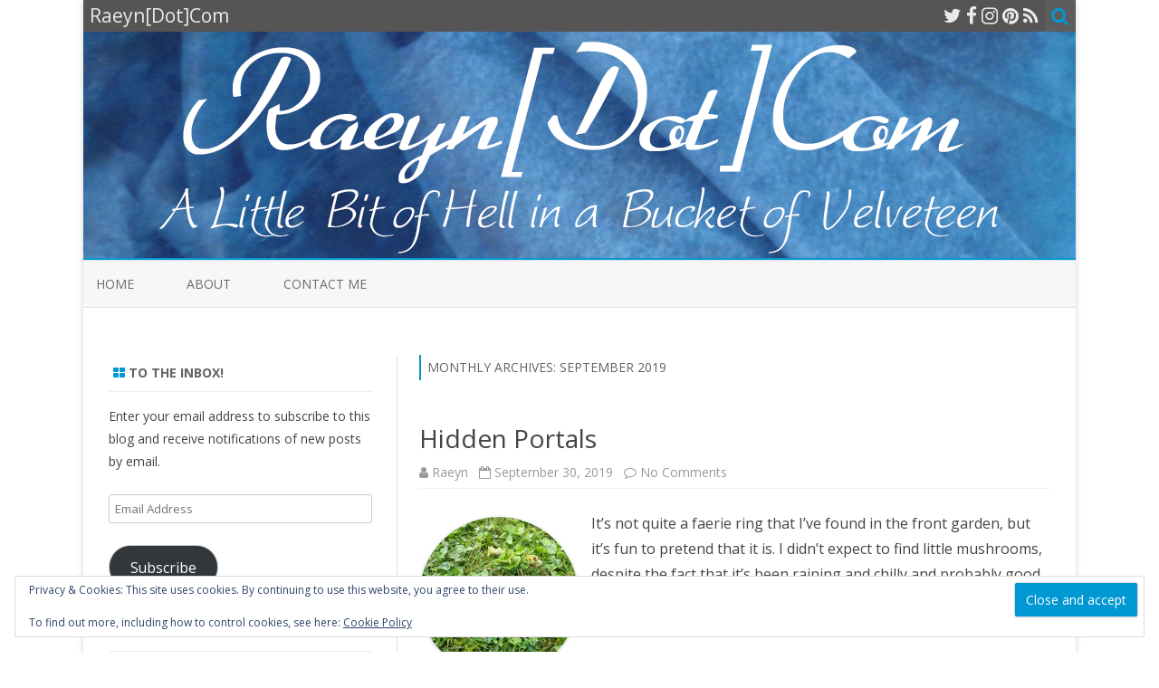

--- FILE ---
content_type: text/html; charset=UTF-8
request_url: http://www.raeyn.com/2019/09/
body_size: 20373
content:
<!DOCTYPE html>
<html lang="en-US">
<head>
<meta charset="UTF-8" />
<meta name="viewport" content="width=device-width" />
<link rel="profile" href="http://gmpg.org/xfn/11" />
<link rel="pingback" href="http://www.raeyn.com/xmlrpc.php" />

<title>September 2019 &#8211; Raeyn[Dot]Com</title>
<meta name='robots' content='max-image-preview:large' />
<link rel='dns-prefetch' href='//secure.gravatar.com' />
<link rel='dns-prefetch' href='//stats.wp.com' />
<link rel='dns-prefetch' href='//fonts.googleapis.com' />
<link rel='dns-prefetch' href='//v0.wordpress.com' />
<link rel='dns-prefetch' href='//jetpack.wordpress.com' />
<link rel='dns-prefetch' href='//s0.wp.com' />
<link rel='dns-prefetch' href='//public-api.wordpress.com' />
<link rel='dns-prefetch' href='//0.gravatar.com' />
<link rel='dns-prefetch' href='//1.gravatar.com' />
<link rel='dns-prefetch' href='//2.gravatar.com' />
<link rel='dns-prefetch' href='//widgets.wp.com' />
<link href='https://fonts.gstatic.com' crossorigin rel='preconnect' />
<link rel='preconnect' href='//i0.wp.com' />
<link rel='preconnect' href='//c0.wp.com' />
<link rel="alternate" type="application/rss+xml" title="Raeyn[Dot]Com &raquo; Feed" href="http://www.raeyn.com/feed/" />
<link rel="alternate" type="application/rss+xml" title="Raeyn[Dot]Com &raquo; Comments Feed" href="http://www.raeyn.com/comments/feed/" />
<style id='wp-img-auto-sizes-contain-inline-css' type='text/css'>
img:is([sizes=auto i],[sizes^="auto," i]){contain-intrinsic-size:3000px 1500px}
/*# sourceURL=wp-img-auto-sizes-contain-inline-css */
</style>
<style id='wp-emoji-styles-inline-css' type='text/css'>

	img.wp-smiley, img.emoji {
		display: inline !important;
		border: none !important;
		box-shadow: none !important;
		height: 1em !important;
		width: 1em !important;
		margin: 0 0.07em !important;
		vertical-align: -0.1em !important;
		background: none !important;
		padding: 0 !important;
	}
/*# sourceURL=wp-emoji-styles-inline-css */
</style>
<style id='wp-block-library-inline-css' type='text/css'>
:root{--wp-block-synced-color:#7a00df;--wp-block-synced-color--rgb:122,0,223;--wp-bound-block-color:var(--wp-block-synced-color);--wp-editor-canvas-background:#ddd;--wp-admin-theme-color:#007cba;--wp-admin-theme-color--rgb:0,124,186;--wp-admin-theme-color-darker-10:#006ba1;--wp-admin-theme-color-darker-10--rgb:0,107,160.5;--wp-admin-theme-color-darker-20:#005a87;--wp-admin-theme-color-darker-20--rgb:0,90,135;--wp-admin-border-width-focus:2px}@media (min-resolution:192dpi){:root{--wp-admin-border-width-focus:1.5px}}.wp-element-button{cursor:pointer}:root .has-very-light-gray-background-color{background-color:#eee}:root .has-very-dark-gray-background-color{background-color:#313131}:root .has-very-light-gray-color{color:#eee}:root .has-very-dark-gray-color{color:#313131}:root .has-vivid-green-cyan-to-vivid-cyan-blue-gradient-background{background:linear-gradient(135deg,#00d084,#0693e3)}:root .has-purple-crush-gradient-background{background:linear-gradient(135deg,#34e2e4,#4721fb 50%,#ab1dfe)}:root .has-hazy-dawn-gradient-background{background:linear-gradient(135deg,#faaca8,#dad0ec)}:root .has-subdued-olive-gradient-background{background:linear-gradient(135deg,#fafae1,#67a671)}:root .has-atomic-cream-gradient-background{background:linear-gradient(135deg,#fdd79a,#004a59)}:root .has-nightshade-gradient-background{background:linear-gradient(135deg,#330968,#31cdcf)}:root .has-midnight-gradient-background{background:linear-gradient(135deg,#020381,#2874fc)}:root{--wp--preset--font-size--normal:16px;--wp--preset--font-size--huge:42px}.has-regular-font-size{font-size:1em}.has-larger-font-size{font-size:2.625em}.has-normal-font-size{font-size:var(--wp--preset--font-size--normal)}.has-huge-font-size{font-size:var(--wp--preset--font-size--huge)}.has-text-align-center{text-align:center}.has-text-align-left{text-align:left}.has-text-align-right{text-align:right}.has-fit-text{white-space:nowrap!important}#end-resizable-editor-section{display:none}.aligncenter{clear:both}.items-justified-left{justify-content:flex-start}.items-justified-center{justify-content:center}.items-justified-right{justify-content:flex-end}.items-justified-space-between{justify-content:space-between}.screen-reader-text{border:0;clip-path:inset(50%);height:1px;margin:-1px;overflow:hidden;padding:0;position:absolute;width:1px;word-wrap:normal!important}.screen-reader-text:focus{background-color:#ddd;clip-path:none;color:#444;display:block;font-size:1em;height:auto;left:5px;line-height:normal;padding:15px 23px 14px;text-decoration:none;top:5px;width:auto;z-index:100000}html :where(.has-border-color){border-style:solid}html :where([style*=border-top-color]){border-top-style:solid}html :where([style*=border-right-color]){border-right-style:solid}html :where([style*=border-bottom-color]){border-bottom-style:solid}html :where([style*=border-left-color]){border-left-style:solid}html :where([style*=border-width]){border-style:solid}html :where([style*=border-top-width]){border-top-style:solid}html :where([style*=border-right-width]){border-right-style:solid}html :where([style*=border-bottom-width]){border-bottom-style:solid}html :where([style*=border-left-width]){border-left-style:solid}html :where(img[class*=wp-image-]){height:auto;max-width:100%}:where(figure){margin:0 0 1em}html :where(.is-position-sticky){--wp-admin--admin-bar--position-offset:var(--wp-admin--admin-bar--height,0px)}@media screen and (max-width:600px){html :where(.is-position-sticky){--wp-admin--admin-bar--position-offset:0px}}

/*# sourceURL=wp-block-library-inline-css */
</style><style id='global-styles-inline-css' type='text/css'>
:root{--wp--preset--aspect-ratio--square: 1;--wp--preset--aspect-ratio--4-3: 4/3;--wp--preset--aspect-ratio--3-4: 3/4;--wp--preset--aspect-ratio--3-2: 3/2;--wp--preset--aspect-ratio--2-3: 2/3;--wp--preset--aspect-ratio--16-9: 16/9;--wp--preset--aspect-ratio--9-16: 9/16;--wp--preset--color--black: #000000;--wp--preset--color--cyan-bluish-gray: #abb8c3;--wp--preset--color--white: #ffffff;--wp--preset--color--pale-pink: #f78da7;--wp--preset--color--vivid-red: #cf2e2e;--wp--preset--color--luminous-vivid-orange: #ff6900;--wp--preset--color--luminous-vivid-amber: #fcb900;--wp--preset--color--light-green-cyan: #7bdcb5;--wp--preset--color--vivid-green-cyan: #00d084;--wp--preset--color--pale-cyan-blue: #8ed1fc;--wp--preset--color--vivid-cyan-blue: #0693e3;--wp--preset--color--vivid-purple: #9b51e0;--wp--preset--gradient--vivid-cyan-blue-to-vivid-purple: linear-gradient(135deg,rgb(6,147,227) 0%,rgb(155,81,224) 100%);--wp--preset--gradient--light-green-cyan-to-vivid-green-cyan: linear-gradient(135deg,rgb(122,220,180) 0%,rgb(0,208,130) 100%);--wp--preset--gradient--luminous-vivid-amber-to-luminous-vivid-orange: linear-gradient(135deg,rgb(252,185,0) 0%,rgb(255,105,0) 100%);--wp--preset--gradient--luminous-vivid-orange-to-vivid-red: linear-gradient(135deg,rgb(255,105,0) 0%,rgb(207,46,46) 100%);--wp--preset--gradient--very-light-gray-to-cyan-bluish-gray: linear-gradient(135deg,rgb(238,238,238) 0%,rgb(169,184,195) 100%);--wp--preset--gradient--cool-to-warm-spectrum: linear-gradient(135deg,rgb(74,234,220) 0%,rgb(151,120,209) 20%,rgb(207,42,186) 40%,rgb(238,44,130) 60%,rgb(251,105,98) 80%,rgb(254,248,76) 100%);--wp--preset--gradient--blush-light-purple: linear-gradient(135deg,rgb(255,206,236) 0%,rgb(152,150,240) 100%);--wp--preset--gradient--blush-bordeaux: linear-gradient(135deg,rgb(254,205,165) 0%,rgb(254,45,45) 50%,rgb(107,0,62) 100%);--wp--preset--gradient--luminous-dusk: linear-gradient(135deg,rgb(255,203,112) 0%,rgb(199,81,192) 50%,rgb(65,88,208) 100%);--wp--preset--gradient--pale-ocean: linear-gradient(135deg,rgb(255,245,203) 0%,rgb(182,227,212) 50%,rgb(51,167,181) 100%);--wp--preset--gradient--electric-grass: linear-gradient(135deg,rgb(202,248,128) 0%,rgb(113,206,126) 100%);--wp--preset--gradient--midnight: linear-gradient(135deg,rgb(2,3,129) 0%,rgb(40,116,252) 100%);--wp--preset--font-size--small: 13px;--wp--preset--font-size--medium: 20px;--wp--preset--font-size--large: 36px;--wp--preset--font-size--x-large: 42px;--wp--preset--spacing--20: 0.44rem;--wp--preset--spacing--30: 0.67rem;--wp--preset--spacing--40: 1rem;--wp--preset--spacing--50: 1.5rem;--wp--preset--spacing--60: 2.25rem;--wp--preset--spacing--70: 3.38rem;--wp--preset--spacing--80: 5.06rem;--wp--preset--shadow--natural: 6px 6px 9px rgba(0, 0, 0, 0.2);--wp--preset--shadow--deep: 12px 12px 50px rgba(0, 0, 0, 0.4);--wp--preset--shadow--sharp: 6px 6px 0px rgba(0, 0, 0, 0.2);--wp--preset--shadow--outlined: 6px 6px 0px -3px rgb(255, 255, 255), 6px 6px rgb(0, 0, 0);--wp--preset--shadow--crisp: 6px 6px 0px rgb(0, 0, 0);}:where(.is-layout-flex){gap: 0.5em;}:where(.is-layout-grid){gap: 0.5em;}body .is-layout-flex{display: flex;}.is-layout-flex{flex-wrap: wrap;align-items: center;}.is-layout-flex > :is(*, div){margin: 0;}body .is-layout-grid{display: grid;}.is-layout-grid > :is(*, div){margin: 0;}:where(.wp-block-columns.is-layout-flex){gap: 2em;}:where(.wp-block-columns.is-layout-grid){gap: 2em;}:where(.wp-block-post-template.is-layout-flex){gap: 1.25em;}:where(.wp-block-post-template.is-layout-grid){gap: 1.25em;}.has-black-color{color: var(--wp--preset--color--black) !important;}.has-cyan-bluish-gray-color{color: var(--wp--preset--color--cyan-bluish-gray) !important;}.has-white-color{color: var(--wp--preset--color--white) !important;}.has-pale-pink-color{color: var(--wp--preset--color--pale-pink) !important;}.has-vivid-red-color{color: var(--wp--preset--color--vivid-red) !important;}.has-luminous-vivid-orange-color{color: var(--wp--preset--color--luminous-vivid-orange) !important;}.has-luminous-vivid-amber-color{color: var(--wp--preset--color--luminous-vivid-amber) !important;}.has-light-green-cyan-color{color: var(--wp--preset--color--light-green-cyan) !important;}.has-vivid-green-cyan-color{color: var(--wp--preset--color--vivid-green-cyan) !important;}.has-pale-cyan-blue-color{color: var(--wp--preset--color--pale-cyan-blue) !important;}.has-vivid-cyan-blue-color{color: var(--wp--preset--color--vivid-cyan-blue) !important;}.has-vivid-purple-color{color: var(--wp--preset--color--vivid-purple) !important;}.has-black-background-color{background-color: var(--wp--preset--color--black) !important;}.has-cyan-bluish-gray-background-color{background-color: var(--wp--preset--color--cyan-bluish-gray) !important;}.has-white-background-color{background-color: var(--wp--preset--color--white) !important;}.has-pale-pink-background-color{background-color: var(--wp--preset--color--pale-pink) !important;}.has-vivid-red-background-color{background-color: var(--wp--preset--color--vivid-red) !important;}.has-luminous-vivid-orange-background-color{background-color: var(--wp--preset--color--luminous-vivid-orange) !important;}.has-luminous-vivid-amber-background-color{background-color: var(--wp--preset--color--luminous-vivid-amber) !important;}.has-light-green-cyan-background-color{background-color: var(--wp--preset--color--light-green-cyan) !important;}.has-vivid-green-cyan-background-color{background-color: var(--wp--preset--color--vivid-green-cyan) !important;}.has-pale-cyan-blue-background-color{background-color: var(--wp--preset--color--pale-cyan-blue) !important;}.has-vivid-cyan-blue-background-color{background-color: var(--wp--preset--color--vivid-cyan-blue) !important;}.has-vivid-purple-background-color{background-color: var(--wp--preset--color--vivid-purple) !important;}.has-black-border-color{border-color: var(--wp--preset--color--black) !important;}.has-cyan-bluish-gray-border-color{border-color: var(--wp--preset--color--cyan-bluish-gray) !important;}.has-white-border-color{border-color: var(--wp--preset--color--white) !important;}.has-pale-pink-border-color{border-color: var(--wp--preset--color--pale-pink) !important;}.has-vivid-red-border-color{border-color: var(--wp--preset--color--vivid-red) !important;}.has-luminous-vivid-orange-border-color{border-color: var(--wp--preset--color--luminous-vivid-orange) !important;}.has-luminous-vivid-amber-border-color{border-color: var(--wp--preset--color--luminous-vivid-amber) !important;}.has-light-green-cyan-border-color{border-color: var(--wp--preset--color--light-green-cyan) !important;}.has-vivid-green-cyan-border-color{border-color: var(--wp--preset--color--vivid-green-cyan) !important;}.has-pale-cyan-blue-border-color{border-color: var(--wp--preset--color--pale-cyan-blue) !important;}.has-vivid-cyan-blue-border-color{border-color: var(--wp--preset--color--vivid-cyan-blue) !important;}.has-vivid-purple-border-color{border-color: var(--wp--preset--color--vivid-purple) !important;}.has-vivid-cyan-blue-to-vivid-purple-gradient-background{background: var(--wp--preset--gradient--vivid-cyan-blue-to-vivid-purple) !important;}.has-light-green-cyan-to-vivid-green-cyan-gradient-background{background: var(--wp--preset--gradient--light-green-cyan-to-vivid-green-cyan) !important;}.has-luminous-vivid-amber-to-luminous-vivid-orange-gradient-background{background: var(--wp--preset--gradient--luminous-vivid-amber-to-luminous-vivid-orange) !important;}.has-luminous-vivid-orange-to-vivid-red-gradient-background{background: var(--wp--preset--gradient--luminous-vivid-orange-to-vivid-red) !important;}.has-very-light-gray-to-cyan-bluish-gray-gradient-background{background: var(--wp--preset--gradient--very-light-gray-to-cyan-bluish-gray) !important;}.has-cool-to-warm-spectrum-gradient-background{background: var(--wp--preset--gradient--cool-to-warm-spectrum) !important;}.has-blush-light-purple-gradient-background{background: var(--wp--preset--gradient--blush-light-purple) !important;}.has-blush-bordeaux-gradient-background{background: var(--wp--preset--gradient--blush-bordeaux) !important;}.has-luminous-dusk-gradient-background{background: var(--wp--preset--gradient--luminous-dusk) !important;}.has-pale-ocean-gradient-background{background: var(--wp--preset--gradient--pale-ocean) !important;}.has-electric-grass-gradient-background{background: var(--wp--preset--gradient--electric-grass) !important;}.has-midnight-gradient-background{background: var(--wp--preset--gradient--midnight) !important;}.has-small-font-size{font-size: var(--wp--preset--font-size--small) !important;}.has-medium-font-size{font-size: var(--wp--preset--font-size--medium) !important;}.has-large-font-size{font-size: var(--wp--preset--font-size--large) !important;}.has-x-large-font-size{font-size: var(--wp--preset--font-size--x-large) !important;}
/*# sourceURL=global-styles-inline-css */
</style>

<style id='classic-theme-styles-inline-css' type='text/css'>
/*! This file is auto-generated */
.wp-block-button__link{color:#fff;background-color:#32373c;border-radius:9999px;box-shadow:none;text-decoration:none;padding:calc(.667em + 2px) calc(1.333em + 2px);font-size:1.125em}.wp-block-file__button{background:#32373c;color:#fff;text-decoration:none}
/*# sourceURL=/wp-includes/css/classic-themes.min.css */
</style>
<link rel='stylesheet' id='zerogravity-fonts-css' href='https://fonts.googleapis.com/css?family=Open+Sans:400italic,700italic,400,700&#038;subset=latin,latin-ext' type='text/css' media='all' />
<link rel='stylesheet' id='zerogravity-style-css' href='http://www.raeyn.com/wp-content/themes/zerogravity/style.css?ver=2.2.8' type='text/css' media='all' />
<link rel='stylesheet' id='dashicons-css' href='https://c0.wp.com/c/6.9/wp-includes/css/dashicons.min.css' type='text/css' media='all' />
<link rel='stylesheet' id='font-awesome-css' href='http://www.raeyn.com/wp-content/themes/zerogravity/css/font-awesome-4.7.0/css/font-awesome.min.css?ver=6.9' type='text/css' media='all' />
<link rel='stylesheet' id='jetpack_likes-css' href='https://c0.wp.com/p/jetpack/15.4/modules/likes/style.css' type='text/css' media='all' />
<link rel='stylesheet' id='jetpack-subscriptions-css' href='https://c0.wp.com/p/jetpack/15.4/_inc/build/subscriptions/subscriptions.min.css' type='text/css' media='all' />
<link rel='stylesheet' id='sharedaddy-css' href='https://c0.wp.com/p/jetpack/15.4/modules/sharedaddy/sharing.css' type='text/css' media='all' />
<link rel='stylesheet' id='social-logos-css' href='https://c0.wp.com/p/jetpack/15.4/_inc/social-logos/social-logos.min.css' type='text/css' media='all' />
<script type="text/javascript" src="https://c0.wp.com/c/6.9/wp-includes/js/jquery/jquery.min.js" id="jquery-core-js"></script>
<script type="text/javascript" src="https://c0.wp.com/c/6.9/wp-includes/js/jquery/jquery-migrate.min.js" id="jquery-migrate-js"></script>
<link rel="https://api.w.org/" href="http://www.raeyn.com/wp-json/" /><link rel="EditURI" type="application/rsd+xml" title="RSD" href="http://www.raeyn.com/xmlrpc.php?rsd" />
<meta name="generator" content="WordPress 6.9" />
	<style>img#wpstats{display:none}</style>
			<style type='text/css'>
		a {color: #0098D3;}
	a:hover {color: #0098D3;}
	.blog-info-sin-imagen {background-color: #0098D3;}
	.social-icon-wrapper a:hover {color: #0098D3;}
	.toggle-search {color: #0098D3;}
	.prefix-widget-title {color: #0098D3;}
	.term-icon {color: #0098D3;}

	.sub-title a:hover {color:#0098D3;}
	.entry-content a:visited,.comment-content a:visited {color:#0098D3;}
	input[type="submit"] {background-color:#0098D3 !important;}
	.bypostauthor cite span {background-color:#0098D3;}
	.site-header h1 a:hover,
	.site-header h2 a:hover {
		color: #0098D3;
	}
	.entry-header .entry-title a:hover {color:#0098D3 ;}
	.archive-header {border-left-color:#0098D3;}
	.main-navigation a:hover,
	.main-navigation a:focus {
		color: #0098D3;
	}
	.widget-area .widget a:hover {
		color: #0098D3 !important;
	}
	footer[role="contentinfo"] a:hover {
		color: #0098D3;
	}
	.entry-meta a:hover {
	color: #0098D3;
	}
	.format-status .entry-header header a:hover {
		color: #0098D3;
	}
	.comments-area article header a:hover {
		color: #0098D3;
	}
	a.comment-reply-link:hover,
	a.comment-edit-link:hover {
		color: #0098D3;
	}
	.main-navigation .current-menu-item a,
	.main-navigation .current-menu-ancestor > a,
	.main-navigation .current_page_item > a,
	.main-navigation .current_page_ancestor > a {color: #0098D3;}
	.currenttext, .paginacion a:hover {background-color:#0098D3;}
	.main-navigation li a:hover  {color: #0098D3;}
	.aside{border-left-color:#0098D3 !important;}
	blockquote{border-left-color:#0098D3;}
	.logo-header-wrapper, .image-header-wrapper {background-color:#0098D3;}
	h2.comments-title {border-left-color:#0098D3;}

	
	
	
	
	
		body.custom-font-enabled {font-family: "Open Sans", Arial, Verdana;}

		</style>


<!-- Jetpack Open Graph Tags -->
<meta property="og:type" content="website" />
<meta property="og:title" content="September 2019 &#8211; Raeyn[Dot]Com" />
<meta property="og:site_name" content="Raeyn[Dot]Com" />
<meta property="og:image" content="https://s0.wp.com/i/blank.jpg" />
<meta property="og:image:width" content="200" />
<meta property="og:image:height" content="200" />
<meta property="og:image:alt" content="" />
<meta property="og:locale" content="en_US" />
<meta name="twitter:site" content="@digitalraeyn" />

<!-- End Jetpack Open Graph Tags -->
	<!-- Global site tag (gtag.js) - Google Analytics -->
<script async src="https://www.googletagmanager.com/gtag/js?id=UA-176763872-1"></script>
<script>
  window.dataLayer = window.dataLayer || [];
  function gtag(){dataLayer.push(arguments);}
  gtag('js', new Date());

  gtag('config', 'UA-176763872-1');
</script>

<link rel='stylesheet' id='eu-cookie-law-style-css' href='https://c0.wp.com/p/jetpack/15.4/modules/widgets/eu-cookie-law/style.css' type='text/css' media='all' />
</head>

<body class="archive date wp-theme-zerogravity custom-font-enabled single-author">

<div id="page" class="hfeed site">
	<header id="masthead" class="site-header" role="banner">

    	<div class="top-bar">
				
		<div class="boton-menu-movil"><i class="fa fa-align-justify"></i></div>
		
					<div class="blog-title-wrapper">
				Raeyn[Dot]Com			</div>
				
		<div class="toggle-search"><i class="fa fa-search"></i></div>
		<div class="social-icon-wrapper">
							<a href="https://twitter.com/digitalraeyn" title="Twitter" target="_blank"><i class="fa fa-twitter"></i></a> 
						
							<a href="https://www.facebook.com/raeyndotcom" title="Facebook" target="_blank"><i class="fa fa-facebook"></i></a>
						
						
						
						
					 		<a href="https://instagram.com/raeyncrafts/" title="Instagram" target="_blank"><i class="fa fa-instagram"></i></a>
						
					 		<a href="https://www.pinterest.com/raeyn/" title="Pinterest" target="_blank"><i class="fa fa-pinterest"></i></a>
						
							<a class="rss" href="http://www.raeyn.com/feed/" title="RSS" target="_blank"><i class="fa fa-rss"></i></a>			
					</div><!-- .social-icon-wrapper -->	
	</div><!-- .top-bar --->
	
    <div class="wrapper-search-top-bar">
      <div class="search-top-bar">
			<div>
		<form method="get" id="searchform-toggle" action="http://www.raeyn.com/">
			<label for="s" class="assistive-text">Search</label>
			<input type="search" class="txt-search" name="s" id="s" />
			<input type="submit" name="submit" id="btn-search" value="Search" />
		</form>
    </div>      </div>
    </div>
	<div style="position:relative">
		
<div id="menu-movil">
	<div class="search-form-movil">
		<form method="get" id="searchform-movil" action="http://www.raeyn.com/">
			<label for="s" class="assistive-text">Search</label>
			<input type="search" class="txt-search-movil" placeholder="Search..." name="s" id="s" />
			<input type="submit" name="submit" id="btn-search-movil" value="Search" />
		</form>
	</div><!-- search-form-movil -->

	<div class="menu-movil-enlaces">
		<div class="menu-menoooo-container"><ul id="menu-menoooo" class="nav-menu"><li id="menu-item-121" class="menu-item menu-item-type-custom menu-item-object-custom menu-item-121"><a href="http://raeyn.com">Home</a></li>
<li id="menu-item-123" class="menu-item menu-item-type-post_type menu-item-object-page menu-item-privacy-policy menu-item-123"><a rel="privacy-policy" href="http://www.raeyn.com/about/">About</a></li>
<li id="menu-item-122" class="menu-item menu-item-type-post_type menu-item-object-page menu-item-122"><a href="http://www.raeyn.com/contact-me/">Contact Me</a></li>
</ul></div>	</div>

	<div class="social-icon-wrapper-movil">
							<a href="https://twitter.com/digitalraeyn" title="Twitter" target="_blank"><i class="fa fa-twitter"></i></a> 
			
							<a href="https://www.facebook.com/raeyndotcom" title="Facebook" target="_blank"><i class="fa fa-facebook"></i></a>
			
			
			
			
							<a href="https://instagram.com/raeyncrafts/" title="Instagram" target="_blank"><i class="fa fa-instagram"></i></a>
			
							<a href="https://www.pinterest.com/raeyn/" title="Pinterest" target="_blank"><i class="fa fa-pinterest"></i></a>
			
							<a class="rss" href="http://www.raeyn.com/feed/" title="RSS" target="_blank"><i class="fa fa-rss"></i></a>			
					</div><!-- .social-icon-wrapper -->	
</div><!-- #menu-movil -->
    </div>

		
				<div class="image-header-wrapper">				<a href="http://www.raeyn.com/"><img src="http://www.raeyn.com/wp-content/uploads/2015/06/vh2.png" class="header-image" width="1096" height="250" alt="Raeyn[Dot]Com" /></a>
				</div><!-- .logo-header-wrapper or .image-header-wrapper -->

		
		<nav id="site-navigation" class="main-navigation" role="navigation">
			<a class="assistive-text" href="#content" title="Skip to content">Skip to content</a>
			<div class="menu-menoooo-container"><ul id="menu-menoooo-1" class="nav-menu"><li class="menu-item menu-item-type-custom menu-item-object-custom menu-item-121"><a href="http://raeyn.com">Home</a></li>
<li class="menu-item menu-item-type-post_type menu-item-object-page menu-item-privacy-policy menu-item-123"><a rel="privacy-policy" href="http://www.raeyn.com/about/">About</a></li>
<li class="menu-item menu-item-type-post_type menu-item-object-page menu-item-122"><a href="http://www.raeyn.com/contact-me/">Contact Me</a></li>
</ul></div>		</nav><!-- #site-navigation -->


	</header><!-- #masthead -->

	<div id="main" class="wrapper">

	<section id="primary" class="site-content">
		<div id="content" role="main">

					<header class="archive-header">
				<h1 class="archive-title">Monthly Archives: <span>September 2019</span></h1>
			</header><!-- .archive-header -->

			
	<article id="post-6468" class="post-6468 post type-post status-publish format-standard has-post-thumbnail hentry category-uncategorized">
		
		<header class="entry-header">
						<h2 class="entry-title">
				<a href="http://www.raeyn.com/2019/09/30/hidden-portals/" rel="bookmark">Hidden Portals</a>
			</h2>
						
			<!-- Author, date and comments -->
            <div class='sub-title'>
				<div class="autor-fecha">
                	<i class="fa fa-user"></i> <span class='author vcard'><a class='fn' rel='author' href='http://www.raeyn.com/author/allriendrae/'>Raeyn</a></span>                 	&nbsp;&nbsp;<i class="fa fa-calendar-o"></i> <time class='entry-date published' datetime='2019-09-30T15:44:57+00:00'>September 30, 2019</time> <time class='updated' style='display:none;' datetime='2019-09-30T15:44:57+00:00'>September 30, 2019</time>					&nbsp;&nbsp;<i class="fa fa-comment-o"></i> <a href="http://www.raeyn.com/2019/09/30/hidden-portals/#respond">No Comments<span class="screen-reader-text"> on Hidden Portals</span></a>               </div>
                <!--<div class="popup-comments"> </div>-->
            </div><!-- .sub-title -->
		</header><!-- .entry-header -->
		
		<!-- Subtitle widget area -->
				
					
			<div class="excerpt-wrapper"><!-- Excerpt -->
										<a href="http://www.raeyn.com/2019/09/30/hidden-portals/" title="Hidden Portals" rel="bookmark" >
						<div class="wrapper-excerpt-thumbnail"><img width="176" height="176" src="https://i0.wp.com/www.raeyn.com/wp-content/uploads/2019/09/IMG_20190930_123744699_HDR.jpg?resize=176%2C176" class="attachment-excerpt-thumbnail-zg-176 size-excerpt-thumbnail-zg-176 wp-post-image" alt="" decoding="async" srcset="https://i0.wp.com/www.raeyn.com/wp-content/uploads/2019/09/IMG_20190930_123744699_HDR.jpg?resize=150%2C150 150w, https://i0.wp.com/www.raeyn.com/wp-content/uploads/2019/09/IMG_20190930_123744699_HDR.jpg?resize=176%2C176 176w, https://i0.wp.com/www.raeyn.com/wp-content/uploads/2019/09/IMG_20190930_123744699_HDR.jpg?resize=60%2C60 60w, https://i0.wp.com/www.raeyn.com/wp-content/uploads/2019/09/IMG_20190930_123744699_HDR.jpg?zoom=2&amp;resize=176%2C176 352w, https://i0.wp.com/www.raeyn.com/wp-content/uploads/2019/09/IMG_20190930_123744699_HDR.jpg?zoom=3&amp;resize=176%2C176 528w" sizes="(max-width: 176px) 100vw, 176px" /></div>
						</a>
								<p>It&#8217;s not quite a faerie ring that I&#8217;ve found in the front garden, but it&#8217;s fun to pretend that it is. I didn&#8217;t expect to find little mushrooms, despite the fact that it&#8217;s been raining and chilly and probably good weather to see that sort of thing occur. Mainly though, I&#8217;ve just been enjoying my day off. It&#8217;s really nice&#8230; <a href="http://www.raeyn.com/2019/09/30/hidden-portals/">Read more &raquo;</a></p>
<div class="sharedaddy sd-sharing-enabled"><div class="robots-nocontent sd-block sd-social sd-social-official sd-sharing"><h3 class="sd-title">Share this:</h3><div class="sd-content"><ul><li class="share-email"><a rel="nofollow noopener noreferrer"
				data-shared="sharing-email-6468"
				class="share-email sd-button"
				href="mailto:?subject=%5BShared%20Post%5D%20Hidden%20Portals&#038;body=http%3A%2F%2Fwww.raeyn.com%2F2019%2F09%2F30%2Fhidden-portals%2F&#038;share=email"
				target="_blank"
				aria-labelledby="sharing-email-6468"
				data-email-share-error-title="Do you have email set up?" data-email-share-error-text="If you&#039;re having problems sharing via email, you might not have email set up for your browser. You may need to create a new email yourself." data-email-share-nonce="bd52252906" data-email-share-track-url="http://www.raeyn.com/2019/09/30/hidden-portals/?share=email">
				<span id="sharing-email-6468" hidden>Click to email a link to a friend (Opens in new window)</span>
				<span>Email</span>
			</a></li><li class="share-facebook"><div class="fb-share-button" data-href="http://www.raeyn.com/2019/09/30/hidden-portals/" data-layout="button_count"></div></li><li class="share-twitter"><a href="https://twitter.com/share" class="twitter-share-button" data-url="http://www.raeyn.com/2019/09/30/hidden-portals/" data-text="Hidden Portals" data-via="digitalraeyn" >Tweet</a></li><li class="share-tumblr"><a class="tumblr-share-button" target="_blank" href="https://www.tumblr.com/share" data-title="Hidden Portals" data-content="http://www.raeyn.com/2019/09/30/hidden-portals/" title="Share on Tumblr"data-posttype="link">Share on Tumblr</a></li><li><a href="#" class="sharing-anchor sd-button share-more"><span>More</span></a></li><li class="share-end"></li></ul><div class="sharing-hidden"><div class="inner" style="display: none;"><ul><li class="share-print"><a rel="nofollow noopener noreferrer"
				data-shared="sharing-print-6468"
				class="share-print sd-button"
				href="http://www.raeyn.com/2019/09/30/hidden-portals/?share=print"
				target="_blank"
				aria-labelledby="sharing-print-6468"
				>
				<span id="sharing-print-6468" hidden>Click to print (Opens in new window)</span>
				<span>Print</span>
			</a></li><li class="share-pocket"><div class="pocket_button"><a href="https://getpocket.com/save" class="pocket-btn" data-lang="en" data-save-url="http://www.raeyn.com/2019/09/30/hidden-portals/" data-pocket-count="horizontal" >Pocket</a></div></li><li class="share-reddit"><a rel="nofollow noopener noreferrer"
				data-shared="sharing-reddit-6468"
				class="share-reddit sd-button"
				href="http://www.raeyn.com/2019/09/30/hidden-portals/?share=reddit"
				target="_blank"
				aria-labelledby="sharing-reddit-6468"
				>
				<span id="sharing-reddit-6468" hidden>Click to share on Reddit (Opens in new window)</span>
				<span>Reddit</span>
			</a></li><li class="share-pinterest"><div class="pinterest_button"><a href="https://www.pinterest.com/pin/create/button/?url=http%3A%2F%2Fwww.raeyn.com%2F2019%2F09%2F30%2Fhidden-portals%2F&#038;media=https%3A%2F%2Fi0.wp.com%2Fwww.raeyn.com%2Fwp-content%2Fuploads%2F2019%2F09%2FIMG_20190930_123744699_HDR.jpg%3Ffit%3D1111%252C833&#038;description=Hidden%20Portals" data-pin-do="buttonPin" data-pin-config="beside"><img src="//assets.pinterest.com/images/pidgets/pinit_fg_en_rect_gray_20.png" /></a></div></li><li class="share-jetpack-whatsapp"><a rel="nofollow noopener noreferrer"
				data-shared="sharing-whatsapp-6468"
				class="share-jetpack-whatsapp sd-button"
				href="http://www.raeyn.com/2019/09/30/hidden-portals/?share=jetpack-whatsapp"
				target="_blank"
				aria-labelledby="sharing-whatsapp-6468"
				>
				<span id="sharing-whatsapp-6468" hidden>Click to share on WhatsApp (Opens in new window)</span>
				<span>WhatsApp</span>
			</a></li><li class="share-linkedin"><div class="linkedin_button"><script type="in/share" data-url="http://www.raeyn.com/2019/09/30/hidden-portals/" data-counter="right"></script></div></li><li class="share-telegram"><a rel="nofollow noopener noreferrer"
				data-shared="sharing-telegram-6468"
				class="share-telegram sd-button"
				href="http://www.raeyn.com/2019/09/30/hidden-portals/?share=telegram"
				target="_blank"
				aria-labelledby="sharing-telegram-6468"
				>
				<span id="sharing-telegram-6468" hidden>Click to share on Telegram (Opens in new window)</span>
				<span>Telegram</span>
			</a></li><li class="share-end"></li></ul></div></div></div></div></div><div class='sharedaddy sd-block sd-like jetpack-likes-widget-wrapper jetpack-likes-widget-unloaded' id='like-post-wrapper-94544539-6468-696db2354c953' data-src='https://widgets.wp.com/likes/?ver=15.4#blog_id=94544539&amp;post_id=6468&amp;origin=www.raeyn.com&amp;obj_id=94544539-6468-696db2354c953' data-name='like-post-frame-94544539-6468-696db2354c953' data-title='Like or Reblog'><h3 class="sd-title">Like this:</h3><div class='likes-widget-placeholder post-likes-widget-placeholder' style='height: 55px;'><span class='button'><span>Like</span></span> <span class="loading">Loading...</span></div><span class='sd-text-color'></span><a class='sd-link-color'></a></div>			</div><!-- .excerpt-wrapper -->
		
		
		<footer class="entry-meta">
			<!-- Post end widget area -->
						
						<div class="entry-meta-term">
			<span class="term-icon"><i class="fa fa-folder-open"></i></span> <a href="http://www.raeyn.com/category/uncategorized/" rel="tag">Uncategorized</a>			
						
			<div style="float:right;"></div>
			</div>
			
						
					</footer><!-- .entry-meta -->
	</article><!-- #post -->

	<article id="post-6465" class="post-6465 post type-post status-publish format-standard has-post-thumbnail hentry category-uncategorized">
		
		<header class="entry-header">
						<h2 class="entry-title">
				<a href="http://www.raeyn.com/2019/09/29/complete/" rel="bookmark">Complete</a>
			</h2>
						
			<!-- Author, date and comments -->
            <div class='sub-title'>
				<div class="autor-fecha">
                	<i class="fa fa-user"></i> <span class='author vcard'><a class='fn' rel='author' href='http://www.raeyn.com/author/allriendrae/'>Raeyn</a></span>                 	&nbsp;&nbsp;<i class="fa fa-calendar-o"></i> <time class='entry-date published' datetime='2019-09-29T17:48:16+00:00'>September 29, 2019</time> <time class='updated' style='display:none;' datetime='2019-09-29T17:48:16+00:00'>September 29, 2019</time>					&nbsp;&nbsp;<i class="fa fa-comment-o"></i> <a href="http://www.raeyn.com/2019/09/29/complete/#respond">No Comments<span class="screen-reader-text"> on Complete</span></a>               </div>
                <!--<div class="popup-comments"> </div>-->
            </div><!-- .sub-title -->
		</header><!-- .entry-header -->
		
		<!-- Subtitle widget area -->
				
					
			<div class="excerpt-wrapper"><!-- Excerpt -->
										<a href="http://www.raeyn.com/2019/09/29/complete/" title="Complete" rel="bookmark" >
						<div class="wrapper-excerpt-thumbnail"><img width="176" height="176" src="https://i0.wp.com/www.raeyn.com/wp-content/uploads/2019/09/IMG_20190928_173933571_HDR.jpg?resize=176%2C176" class="attachment-excerpt-thumbnail-zg-176 size-excerpt-thumbnail-zg-176 wp-post-image" alt="" decoding="async" srcset="https://i0.wp.com/www.raeyn.com/wp-content/uploads/2019/09/IMG_20190928_173933571_HDR.jpg?resize=150%2C150 150w, https://i0.wp.com/www.raeyn.com/wp-content/uploads/2019/09/IMG_20190928_173933571_HDR.jpg?resize=176%2C176 176w, https://i0.wp.com/www.raeyn.com/wp-content/uploads/2019/09/IMG_20190928_173933571_HDR.jpg?resize=60%2C60 60w, https://i0.wp.com/www.raeyn.com/wp-content/uploads/2019/09/IMG_20190928_173933571_HDR.jpg?zoom=2&amp;resize=176%2C176 352w, https://i0.wp.com/www.raeyn.com/wp-content/uploads/2019/09/IMG_20190928_173933571_HDR.jpg?zoom=3&amp;resize=176%2C176 528w" sizes="(max-width: 176px) 100vw, 176px" /></div>
						</a>
								<p>The blanket is done! It&#8217;s wrapped up and waiting in the foyer for there to actually be anyone next door. I&#8217;m guessing that childing might finally be making the awaited appearance, but I won&#8217;t know until I know. Otherwise, it&#8217;s been gaming, zoning out, and actually knitting something else. It&#8217;s weird, but nice. Blankets take for freaking ever, even small&#8230; <a href="http://www.raeyn.com/2019/09/29/complete/">Read more &raquo;</a></p>
<div class="sharedaddy sd-sharing-enabled"><div class="robots-nocontent sd-block sd-social sd-social-official sd-sharing"><h3 class="sd-title">Share this:</h3><div class="sd-content"><ul><li class="share-email"><a rel="nofollow noopener noreferrer"
				data-shared="sharing-email-6465"
				class="share-email sd-button"
				href="mailto:?subject=%5BShared%20Post%5D%20Complete&#038;body=http%3A%2F%2Fwww.raeyn.com%2F2019%2F09%2F29%2Fcomplete%2F&#038;share=email"
				target="_blank"
				aria-labelledby="sharing-email-6465"
				data-email-share-error-title="Do you have email set up?" data-email-share-error-text="If you&#039;re having problems sharing via email, you might not have email set up for your browser. You may need to create a new email yourself." data-email-share-nonce="7937e3579d" data-email-share-track-url="http://www.raeyn.com/2019/09/29/complete/?share=email">
				<span id="sharing-email-6465" hidden>Click to email a link to a friend (Opens in new window)</span>
				<span>Email</span>
			</a></li><li class="share-facebook"><div class="fb-share-button" data-href="http://www.raeyn.com/2019/09/29/complete/" data-layout="button_count"></div></li><li class="share-twitter"><a href="https://twitter.com/share" class="twitter-share-button" data-url="http://www.raeyn.com/2019/09/29/complete/" data-text="Complete" data-via="digitalraeyn" >Tweet</a></li><li class="share-tumblr"><a class="tumblr-share-button" target="_blank" href="https://www.tumblr.com/share" data-title="Complete" data-content="http://www.raeyn.com/2019/09/29/complete/" title="Share on Tumblr"data-posttype="link">Share on Tumblr</a></li><li><a href="#" class="sharing-anchor sd-button share-more"><span>More</span></a></li><li class="share-end"></li></ul><div class="sharing-hidden"><div class="inner" style="display: none;"><ul><li class="share-print"><a rel="nofollow noopener noreferrer"
				data-shared="sharing-print-6465"
				class="share-print sd-button"
				href="http://www.raeyn.com/2019/09/29/complete/?share=print"
				target="_blank"
				aria-labelledby="sharing-print-6465"
				>
				<span id="sharing-print-6465" hidden>Click to print (Opens in new window)</span>
				<span>Print</span>
			</a></li><li class="share-pocket"><div class="pocket_button"><a href="https://getpocket.com/save" class="pocket-btn" data-lang="en" data-save-url="http://www.raeyn.com/2019/09/29/complete/" data-pocket-count="horizontal" >Pocket</a></div></li><li class="share-reddit"><a rel="nofollow noopener noreferrer"
				data-shared="sharing-reddit-6465"
				class="share-reddit sd-button"
				href="http://www.raeyn.com/2019/09/29/complete/?share=reddit"
				target="_blank"
				aria-labelledby="sharing-reddit-6465"
				>
				<span id="sharing-reddit-6465" hidden>Click to share on Reddit (Opens in new window)</span>
				<span>Reddit</span>
			</a></li><li class="share-pinterest"><div class="pinterest_button"><a href="https://www.pinterest.com/pin/create/button/?url=http%3A%2F%2Fwww.raeyn.com%2F2019%2F09%2F29%2Fcomplete%2F&#038;media=https%3A%2F%2Fi0.wp.com%2Fwww.raeyn.com%2Fwp-content%2Fuploads%2F2019%2F09%2FIMG_20190928_173933571_HDR.jpg%3Ffit%3D1041%252C675&#038;description=Complete" data-pin-do="buttonPin" data-pin-config="beside"><img src="//assets.pinterest.com/images/pidgets/pinit_fg_en_rect_gray_20.png" /></a></div></li><li class="share-jetpack-whatsapp"><a rel="nofollow noopener noreferrer"
				data-shared="sharing-whatsapp-6465"
				class="share-jetpack-whatsapp sd-button"
				href="http://www.raeyn.com/2019/09/29/complete/?share=jetpack-whatsapp"
				target="_blank"
				aria-labelledby="sharing-whatsapp-6465"
				>
				<span id="sharing-whatsapp-6465" hidden>Click to share on WhatsApp (Opens in new window)</span>
				<span>WhatsApp</span>
			</a></li><li class="share-linkedin"><div class="linkedin_button"><script type="in/share" data-url="http://www.raeyn.com/2019/09/29/complete/" data-counter="right"></script></div></li><li class="share-telegram"><a rel="nofollow noopener noreferrer"
				data-shared="sharing-telegram-6465"
				class="share-telegram sd-button"
				href="http://www.raeyn.com/2019/09/29/complete/?share=telegram"
				target="_blank"
				aria-labelledby="sharing-telegram-6465"
				>
				<span id="sharing-telegram-6465" hidden>Click to share on Telegram (Opens in new window)</span>
				<span>Telegram</span>
			</a></li><li class="share-end"></li></ul></div></div></div></div></div><div class='sharedaddy sd-block sd-like jetpack-likes-widget-wrapper jetpack-likes-widget-unloaded' id='like-post-wrapper-94544539-6465-696db23550cad' data-src='https://widgets.wp.com/likes/?ver=15.4#blog_id=94544539&amp;post_id=6465&amp;origin=www.raeyn.com&amp;obj_id=94544539-6465-696db23550cad' data-name='like-post-frame-94544539-6465-696db23550cad' data-title='Like or Reblog'><h3 class="sd-title">Like this:</h3><div class='likes-widget-placeholder post-likes-widget-placeholder' style='height: 55px;'><span class='button'><span>Like</span></span> <span class="loading">Loading...</span></div><span class='sd-text-color'></span><a class='sd-link-color'></a></div>			</div><!-- .excerpt-wrapper -->
		
		
		<footer class="entry-meta">
			<!-- Post end widget area -->
						
						<div class="entry-meta-term">
			<span class="term-icon"><i class="fa fa-folder-open"></i></span> <a href="http://www.raeyn.com/category/uncategorized/" rel="tag">Uncategorized</a>			
						
			<div style="float:right;"></div>
			</div>
			
						
					</footer><!-- .entry-meta -->
	</article><!-- #post -->

	<article id="post-6461" class="post-6461 post type-post status-publish format-standard has-post-thumbnail hentry category-uncategorized">
		
		<header class="entry-header">
						<h2 class="entry-title">
				<a href="http://www.raeyn.com/2019/09/27/blanket-weather/" rel="bookmark">Blanket Weather</a>
			</h2>
						
			<!-- Author, date and comments -->
            <div class='sub-title'>
				<div class="autor-fecha">
                	<i class="fa fa-user"></i> <span class='author vcard'><a class='fn' rel='author' href='http://www.raeyn.com/author/allriendrae/'>Raeyn</a></span>                 	&nbsp;&nbsp;<i class="fa fa-calendar-o"></i> <time class='entry-date published' datetime='2019-09-27T16:43:52+00:00'>September 27, 2019</time> <time class='updated' style='display:none;' datetime='2019-09-27T16:43:52+00:00'>September 27, 2019</time>					&nbsp;&nbsp;<i class="fa fa-comment-o"></i> <a href="http://www.raeyn.com/2019/09/27/blanket-weather/#respond">No Comments<span class="screen-reader-text"> on Blanket Weather</span></a>               </div>
                <!--<div class="popup-comments"> </div>-->
            </div><!-- .sub-title -->
		</header><!-- .entry-header -->
		
		<!-- Subtitle widget area -->
				
					
			<div class="excerpt-wrapper"><!-- Excerpt -->
										<a href="http://www.raeyn.com/2019/09/27/blanket-weather/" title="Blanket Weather" rel="bookmark" >
						<div class="wrapper-excerpt-thumbnail"><img width="176" height="176" src="https://i0.wp.com/www.raeyn.com/wp-content/uploads/2019/09/IMG_20190927_102455659.jpg?resize=176%2C176" class="attachment-excerpt-thumbnail-zg-176 size-excerpt-thumbnail-zg-176 wp-post-image" alt="" decoding="async" srcset="https://i0.wp.com/www.raeyn.com/wp-content/uploads/2019/09/IMG_20190927_102455659.jpg?resize=150%2C150 150w, https://i0.wp.com/www.raeyn.com/wp-content/uploads/2019/09/IMG_20190927_102455659.jpg?resize=176%2C176 176w, https://i0.wp.com/www.raeyn.com/wp-content/uploads/2019/09/IMG_20190927_102455659.jpg?resize=60%2C60 60w, https://i0.wp.com/www.raeyn.com/wp-content/uploads/2019/09/IMG_20190927_102455659.jpg?zoom=2&amp;resize=176%2C176 352w, https://i0.wp.com/www.raeyn.com/wp-content/uploads/2019/09/IMG_20190927_102455659.jpg?zoom=3&amp;resize=176%2C176 528w" sizes="(max-width: 176px) 100vw, 176px" /></div>
						</a>
								<p>The air was the right combination of cool and damp that I wandered around with my blanket around my shoulders pretty much all day. It&#8217;s nice! I like it when I&#8217;m on the cooler side of things; there&#8217;s no limit to how much you can put on, while you can only take so much off. Work happened, and now it&#8217;s&#8230; <a href="http://www.raeyn.com/2019/09/27/blanket-weather/">Read more &raquo;</a></p>
<div class="sharedaddy sd-sharing-enabled"><div class="robots-nocontent sd-block sd-social sd-social-official sd-sharing"><h3 class="sd-title">Share this:</h3><div class="sd-content"><ul><li class="share-email"><a rel="nofollow noopener noreferrer"
				data-shared="sharing-email-6461"
				class="share-email sd-button"
				href="mailto:?subject=%5BShared%20Post%5D%20Blanket%20Weather&#038;body=http%3A%2F%2Fwww.raeyn.com%2F2019%2F09%2F27%2Fblanket-weather%2F&#038;share=email"
				target="_blank"
				aria-labelledby="sharing-email-6461"
				data-email-share-error-title="Do you have email set up?" data-email-share-error-text="If you&#039;re having problems sharing via email, you might not have email set up for your browser. You may need to create a new email yourself." data-email-share-nonce="6d41ad780c" data-email-share-track-url="http://www.raeyn.com/2019/09/27/blanket-weather/?share=email">
				<span id="sharing-email-6461" hidden>Click to email a link to a friend (Opens in new window)</span>
				<span>Email</span>
			</a></li><li class="share-facebook"><div class="fb-share-button" data-href="http://www.raeyn.com/2019/09/27/blanket-weather/" data-layout="button_count"></div></li><li class="share-twitter"><a href="https://twitter.com/share" class="twitter-share-button" data-url="http://www.raeyn.com/2019/09/27/blanket-weather/" data-text="Blanket Weather" data-via="digitalraeyn" >Tweet</a></li><li class="share-tumblr"><a class="tumblr-share-button" target="_blank" href="https://www.tumblr.com/share" data-title="Blanket Weather" data-content="http://www.raeyn.com/2019/09/27/blanket-weather/" title="Share on Tumblr"data-posttype="link">Share on Tumblr</a></li><li><a href="#" class="sharing-anchor sd-button share-more"><span>More</span></a></li><li class="share-end"></li></ul><div class="sharing-hidden"><div class="inner" style="display: none;"><ul><li class="share-print"><a rel="nofollow noopener noreferrer"
				data-shared="sharing-print-6461"
				class="share-print sd-button"
				href="http://www.raeyn.com/2019/09/27/blanket-weather/?share=print"
				target="_blank"
				aria-labelledby="sharing-print-6461"
				>
				<span id="sharing-print-6461" hidden>Click to print (Opens in new window)</span>
				<span>Print</span>
			</a></li><li class="share-pocket"><div class="pocket_button"><a href="https://getpocket.com/save" class="pocket-btn" data-lang="en" data-save-url="http://www.raeyn.com/2019/09/27/blanket-weather/" data-pocket-count="horizontal" >Pocket</a></div></li><li class="share-reddit"><a rel="nofollow noopener noreferrer"
				data-shared="sharing-reddit-6461"
				class="share-reddit sd-button"
				href="http://www.raeyn.com/2019/09/27/blanket-weather/?share=reddit"
				target="_blank"
				aria-labelledby="sharing-reddit-6461"
				>
				<span id="sharing-reddit-6461" hidden>Click to share on Reddit (Opens in new window)</span>
				<span>Reddit</span>
			</a></li><li class="share-pinterest"><div class="pinterest_button"><a href="https://www.pinterest.com/pin/create/button/?url=http%3A%2F%2Fwww.raeyn.com%2F2019%2F09%2F27%2Fblanket-weather%2F&#038;media=https%3A%2F%2Fi0.wp.com%2Fwww.raeyn.com%2Fwp-content%2Fuploads%2F2019%2F09%2FIMG_20190927_102455659.jpg%3Ffit%3D625%252C833&#038;description=Blanket%20Weather" data-pin-do="buttonPin" data-pin-config="beside"><img src="//assets.pinterest.com/images/pidgets/pinit_fg_en_rect_gray_20.png" /></a></div></li><li class="share-jetpack-whatsapp"><a rel="nofollow noopener noreferrer"
				data-shared="sharing-whatsapp-6461"
				class="share-jetpack-whatsapp sd-button"
				href="http://www.raeyn.com/2019/09/27/blanket-weather/?share=jetpack-whatsapp"
				target="_blank"
				aria-labelledby="sharing-whatsapp-6461"
				>
				<span id="sharing-whatsapp-6461" hidden>Click to share on WhatsApp (Opens in new window)</span>
				<span>WhatsApp</span>
			</a></li><li class="share-linkedin"><div class="linkedin_button"><script type="in/share" data-url="http://www.raeyn.com/2019/09/27/blanket-weather/" data-counter="right"></script></div></li><li class="share-telegram"><a rel="nofollow noopener noreferrer"
				data-shared="sharing-telegram-6461"
				class="share-telegram sd-button"
				href="http://www.raeyn.com/2019/09/27/blanket-weather/?share=telegram"
				target="_blank"
				aria-labelledby="sharing-telegram-6461"
				>
				<span id="sharing-telegram-6461" hidden>Click to share on Telegram (Opens in new window)</span>
				<span>Telegram</span>
			</a></li><li class="share-end"></li></ul></div></div></div></div></div><div class='sharedaddy sd-block sd-like jetpack-likes-widget-wrapper jetpack-likes-widget-unloaded' id='like-post-wrapper-94544539-6461-696db23553e04' data-src='https://widgets.wp.com/likes/?ver=15.4#blog_id=94544539&amp;post_id=6461&amp;origin=www.raeyn.com&amp;obj_id=94544539-6461-696db23553e04' data-name='like-post-frame-94544539-6461-696db23553e04' data-title='Like or Reblog'><h3 class="sd-title">Like this:</h3><div class='likes-widget-placeholder post-likes-widget-placeholder' style='height: 55px;'><span class='button'><span>Like</span></span> <span class="loading">Loading...</span></div><span class='sd-text-color'></span><a class='sd-link-color'></a></div>			</div><!-- .excerpt-wrapper -->
		
		
		<footer class="entry-meta">
			<!-- Post end widget area -->
						
						<div class="entry-meta-term">
			<span class="term-icon"><i class="fa fa-folder-open"></i></span> <a href="http://www.raeyn.com/category/uncategorized/" rel="tag">Uncategorized</a>			
						
			<div style="float:right;"></div>
			</div>
			
						
					</footer><!-- .entry-meta -->
	</article><!-- #post -->

	<article id="post-6458" class="post-6458 post type-post status-publish format-standard has-post-thumbnail hentry category-uncategorized">
		
		<header class="entry-header">
						<h2 class="entry-title">
				<a href="http://www.raeyn.com/2019/09/26/counting-down/" rel="bookmark">Counting Down&#8230;</a>
			</h2>
						
			<!-- Author, date and comments -->
            <div class='sub-title'>
				<div class="autor-fecha">
                	<i class="fa fa-user"></i> <span class='author vcard'><a class='fn' rel='author' href='http://www.raeyn.com/author/allriendrae/'>Raeyn</a></span>                 	&nbsp;&nbsp;<i class="fa fa-calendar-o"></i> <time class='entry-date published' datetime='2019-09-26T15:44:30+00:00'>September 26, 2019</time> <time class='updated' style='display:none;' datetime='2019-09-26T15:44:30+00:00'>September 26, 2019</time>					&nbsp;&nbsp;<i class="fa fa-comment-o"></i> <a href="http://www.raeyn.com/2019/09/26/counting-down/#respond">No Comments<span class="screen-reader-text"> on Counting Down&#8230;</span></a>               </div>
                <!--<div class="popup-comments"> </div>-->
            </div><!-- .sub-title -->
		</header><!-- .entry-header -->
		
		<!-- Subtitle widget area -->
				
					
			<div class="excerpt-wrapper"><!-- Excerpt -->
										<a href="http://www.raeyn.com/2019/09/26/counting-down/" title="Counting Down&#8230;" rel="bookmark" >
						<div class="wrapper-excerpt-thumbnail"><img width="176" height="176" src="https://i0.wp.com/www.raeyn.com/wp-content/uploads/2019/09/IMG_20190926_160738742_HDR.jpg?resize=176%2C176" class="attachment-excerpt-thumbnail-zg-176 size-excerpt-thumbnail-zg-176 wp-post-image" alt="" decoding="async" loading="lazy" srcset="https://i0.wp.com/www.raeyn.com/wp-content/uploads/2019/09/IMG_20190926_160738742_HDR.jpg?resize=150%2C150 150w, https://i0.wp.com/www.raeyn.com/wp-content/uploads/2019/09/IMG_20190926_160738742_HDR.jpg?resize=176%2C176 176w, https://i0.wp.com/www.raeyn.com/wp-content/uploads/2019/09/IMG_20190926_160738742_HDR.jpg?resize=60%2C60 60w, https://i0.wp.com/www.raeyn.com/wp-content/uploads/2019/09/IMG_20190926_160738742_HDR.jpg?zoom=2&amp;resize=176%2C176 352w, https://i0.wp.com/www.raeyn.com/wp-content/uploads/2019/09/IMG_20190926_160738742_HDR.jpg?zoom=3&amp;resize=176%2C176 528w" sizes="auto, (max-width: 176px) 100vw, 176px" /></div>
						</a>
								<p>There is an air of urgency coming from next door. We don&#8217;t think that the childling has made their arrival, but we think the imminence is, well, imminent. Which means I really, *really* need to buckle down on the blanket. It&#8217;s further along than it looks; doing it this way means the ever-decreasing row length makes it feel even faster&#8230;. <a href="http://www.raeyn.com/2019/09/26/counting-down/">Read more &raquo;</a></p>
<div class="sharedaddy sd-sharing-enabled"><div class="robots-nocontent sd-block sd-social sd-social-official sd-sharing"><h3 class="sd-title">Share this:</h3><div class="sd-content"><ul><li class="share-email"><a rel="nofollow noopener noreferrer"
				data-shared="sharing-email-6458"
				class="share-email sd-button"
				href="mailto:?subject=%5BShared%20Post%5D%20Counting%20Down...&#038;body=http%3A%2F%2Fwww.raeyn.com%2F2019%2F09%2F26%2Fcounting-down%2F&#038;share=email"
				target="_blank"
				aria-labelledby="sharing-email-6458"
				data-email-share-error-title="Do you have email set up?" data-email-share-error-text="If you&#039;re having problems sharing via email, you might not have email set up for your browser. You may need to create a new email yourself." data-email-share-nonce="a6d62d615c" data-email-share-track-url="http://www.raeyn.com/2019/09/26/counting-down/?share=email">
				<span id="sharing-email-6458" hidden>Click to email a link to a friend (Opens in new window)</span>
				<span>Email</span>
			</a></li><li class="share-facebook"><div class="fb-share-button" data-href="http://www.raeyn.com/2019/09/26/counting-down/" data-layout="button_count"></div></li><li class="share-twitter"><a href="https://twitter.com/share" class="twitter-share-button" data-url="http://www.raeyn.com/2019/09/26/counting-down/" data-text="Counting Down..." data-via="digitalraeyn" >Tweet</a></li><li class="share-tumblr"><a class="tumblr-share-button" target="_blank" href="https://www.tumblr.com/share" data-title="Counting Down..." data-content="http://www.raeyn.com/2019/09/26/counting-down/" title="Share on Tumblr"data-posttype="link">Share on Tumblr</a></li><li><a href="#" class="sharing-anchor sd-button share-more"><span>More</span></a></li><li class="share-end"></li></ul><div class="sharing-hidden"><div class="inner" style="display: none;"><ul><li class="share-print"><a rel="nofollow noopener noreferrer"
				data-shared="sharing-print-6458"
				class="share-print sd-button"
				href="http://www.raeyn.com/2019/09/26/counting-down/?share=print"
				target="_blank"
				aria-labelledby="sharing-print-6458"
				>
				<span id="sharing-print-6458" hidden>Click to print (Opens in new window)</span>
				<span>Print</span>
			</a></li><li class="share-pocket"><div class="pocket_button"><a href="https://getpocket.com/save" class="pocket-btn" data-lang="en" data-save-url="http://www.raeyn.com/2019/09/26/counting-down/" data-pocket-count="horizontal" >Pocket</a></div></li><li class="share-reddit"><a rel="nofollow noopener noreferrer"
				data-shared="sharing-reddit-6458"
				class="share-reddit sd-button"
				href="http://www.raeyn.com/2019/09/26/counting-down/?share=reddit"
				target="_blank"
				aria-labelledby="sharing-reddit-6458"
				>
				<span id="sharing-reddit-6458" hidden>Click to share on Reddit (Opens in new window)</span>
				<span>Reddit</span>
			</a></li><li class="share-pinterest"><div class="pinterest_button"><a href="https://www.pinterest.com/pin/create/button/?url=http%3A%2F%2Fwww.raeyn.com%2F2019%2F09%2F26%2Fcounting-down%2F&#038;media=https%3A%2F%2Fi0.wp.com%2Fwww.raeyn.com%2Fwp-content%2Fuploads%2F2019%2F09%2FIMG_20190926_160738742_HDR.jpg%3Ffit%3D1111%252C833&#038;description=Counting%20Down..." data-pin-do="buttonPin" data-pin-config="beside"><img src="//assets.pinterest.com/images/pidgets/pinit_fg_en_rect_gray_20.png" /></a></div></li><li class="share-jetpack-whatsapp"><a rel="nofollow noopener noreferrer"
				data-shared="sharing-whatsapp-6458"
				class="share-jetpack-whatsapp sd-button"
				href="http://www.raeyn.com/2019/09/26/counting-down/?share=jetpack-whatsapp"
				target="_blank"
				aria-labelledby="sharing-whatsapp-6458"
				>
				<span id="sharing-whatsapp-6458" hidden>Click to share on WhatsApp (Opens in new window)</span>
				<span>WhatsApp</span>
			</a></li><li class="share-linkedin"><div class="linkedin_button"><script type="in/share" data-url="http://www.raeyn.com/2019/09/26/counting-down/" data-counter="right"></script></div></li><li class="share-telegram"><a rel="nofollow noopener noreferrer"
				data-shared="sharing-telegram-6458"
				class="share-telegram sd-button"
				href="http://www.raeyn.com/2019/09/26/counting-down/?share=telegram"
				target="_blank"
				aria-labelledby="sharing-telegram-6458"
				>
				<span id="sharing-telegram-6458" hidden>Click to share on Telegram (Opens in new window)</span>
				<span>Telegram</span>
			</a></li><li class="share-end"></li></ul></div></div></div></div></div><div class='sharedaddy sd-block sd-like jetpack-likes-widget-wrapper jetpack-likes-widget-unloaded' id='like-post-wrapper-94544539-6458-696db23555920' data-src='https://widgets.wp.com/likes/?ver=15.4#blog_id=94544539&amp;post_id=6458&amp;origin=www.raeyn.com&amp;obj_id=94544539-6458-696db23555920' data-name='like-post-frame-94544539-6458-696db23555920' data-title='Like or Reblog'><h3 class="sd-title">Like this:</h3><div class='likes-widget-placeholder post-likes-widget-placeholder' style='height: 55px;'><span class='button'><span>Like</span></span> <span class="loading">Loading...</span></div><span class='sd-text-color'></span><a class='sd-link-color'></a></div>			</div><!-- .excerpt-wrapper -->
		
		
		<footer class="entry-meta">
			<!-- Post end widget area -->
						
						<div class="entry-meta-term">
			<span class="term-icon"><i class="fa fa-folder-open"></i></span> <a href="http://www.raeyn.com/category/uncategorized/" rel="tag">Uncategorized</a>			
						
			<div style="float:right;"></div>
			</div>
			
						
					</footer><!-- .entry-meta -->
	</article><!-- #post -->

	<article id="post-6455" class="post-6455 post type-post status-publish format-standard has-post-thumbnail hentry category-uncategorized">
		
		<header class="entry-header">
						<h2 class="entry-title">
				<a href="http://www.raeyn.com/2019/09/25/still-missing/" rel="bookmark">Still Missing</a>
			</h2>
						
			<!-- Author, date and comments -->
            <div class='sub-title'>
				<div class="autor-fecha">
                	<i class="fa fa-user"></i> <span class='author vcard'><a class='fn' rel='author' href='http://www.raeyn.com/author/allriendrae/'>Raeyn</a></span>                 	&nbsp;&nbsp;<i class="fa fa-calendar-o"></i> <time class='entry-date published' datetime='2019-09-25T16:28:07+00:00'>September 25, 2019</time> <time class='updated' style='display:none;' datetime='2019-09-25T16:28:07+00:00'>September 25, 2019</time>					&nbsp;&nbsp;<i class="fa fa-comment-o"></i> <a href="http://www.raeyn.com/2019/09/25/still-missing/#respond">No Comments<span class="screen-reader-text"> on Still Missing</span></a>               </div>
                <!--<div class="popup-comments"> </div>-->
            </div><!-- .sub-title -->
		</header><!-- .entry-header -->
		
		<!-- Subtitle widget area -->
				
					
			<div class="excerpt-wrapper"><!-- Excerpt -->
										<a href="http://www.raeyn.com/2019/09/25/still-missing/" title="Still Missing" rel="bookmark" >
						<div class="wrapper-excerpt-thumbnail"><img width="176" height="176" src="https://i0.wp.com/www.raeyn.com/wp-content/uploads/2019/09/IMG_20190925_162622288.jpg?resize=176%2C176" class="attachment-excerpt-thumbnail-zg-176 size-excerpt-thumbnail-zg-176 wp-post-image" alt="" decoding="async" loading="lazy" srcset="https://i0.wp.com/www.raeyn.com/wp-content/uploads/2019/09/IMG_20190925_162622288.jpg?resize=150%2C150 150w, https://i0.wp.com/www.raeyn.com/wp-content/uploads/2019/09/IMG_20190925_162622288.jpg?resize=176%2C176 176w, https://i0.wp.com/www.raeyn.com/wp-content/uploads/2019/09/IMG_20190925_162622288.jpg?resize=60%2C60 60w, https://i0.wp.com/www.raeyn.com/wp-content/uploads/2019/09/IMG_20190925_162622288.jpg?zoom=2&amp;resize=176%2C176 352w, https://i0.wp.com/www.raeyn.com/wp-content/uploads/2019/09/IMG_20190925_162622288.jpg?zoom=3&amp;resize=176%2C176 528w" sizes="auto, (max-width: 176px) 100vw, 176px" /></div>
						</a>
								<p>I am starting to get cross with Amazon. I ordered the new lip ring thinking it was going to be yesterday; yesterday it said it would be today. Okay fine, I can handle that. Now it&#8217;s saying that it could be Thursday or Friday&#8230; I&#8217;m less okay with that. I&#8217;m tempted to order from a different seller just to have&#8230; <a href="http://www.raeyn.com/2019/09/25/still-missing/">Read more &raquo;</a></p>
<div class="sharedaddy sd-sharing-enabled"><div class="robots-nocontent sd-block sd-social sd-social-official sd-sharing"><h3 class="sd-title">Share this:</h3><div class="sd-content"><ul><li class="share-email"><a rel="nofollow noopener noreferrer"
				data-shared="sharing-email-6455"
				class="share-email sd-button"
				href="mailto:?subject=%5BShared%20Post%5D%20Still%20Missing&#038;body=http%3A%2F%2Fwww.raeyn.com%2F2019%2F09%2F25%2Fstill-missing%2F&#038;share=email"
				target="_blank"
				aria-labelledby="sharing-email-6455"
				data-email-share-error-title="Do you have email set up?" data-email-share-error-text="If you&#039;re having problems sharing via email, you might not have email set up for your browser. You may need to create a new email yourself." data-email-share-nonce="7a3d70161d" data-email-share-track-url="http://www.raeyn.com/2019/09/25/still-missing/?share=email">
				<span id="sharing-email-6455" hidden>Click to email a link to a friend (Opens in new window)</span>
				<span>Email</span>
			</a></li><li class="share-facebook"><div class="fb-share-button" data-href="http://www.raeyn.com/2019/09/25/still-missing/" data-layout="button_count"></div></li><li class="share-twitter"><a href="https://twitter.com/share" class="twitter-share-button" data-url="http://www.raeyn.com/2019/09/25/still-missing/" data-text="Still Missing" data-via="digitalraeyn" >Tweet</a></li><li class="share-tumblr"><a class="tumblr-share-button" target="_blank" href="https://www.tumblr.com/share" data-title="Still Missing" data-content="http://www.raeyn.com/2019/09/25/still-missing/" title="Share on Tumblr"data-posttype="link">Share on Tumblr</a></li><li><a href="#" class="sharing-anchor sd-button share-more"><span>More</span></a></li><li class="share-end"></li></ul><div class="sharing-hidden"><div class="inner" style="display: none;"><ul><li class="share-print"><a rel="nofollow noopener noreferrer"
				data-shared="sharing-print-6455"
				class="share-print sd-button"
				href="http://www.raeyn.com/2019/09/25/still-missing/?share=print"
				target="_blank"
				aria-labelledby="sharing-print-6455"
				>
				<span id="sharing-print-6455" hidden>Click to print (Opens in new window)</span>
				<span>Print</span>
			</a></li><li class="share-pocket"><div class="pocket_button"><a href="https://getpocket.com/save" class="pocket-btn" data-lang="en" data-save-url="http://www.raeyn.com/2019/09/25/still-missing/" data-pocket-count="horizontal" >Pocket</a></div></li><li class="share-reddit"><a rel="nofollow noopener noreferrer"
				data-shared="sharing-reddit-6455"
				class="share-reddit sd-button"
				href="http://www.raeyn.com/2019/09/25/still-missing/?share=reddit"
				target="_blank"
				aria-labelledby="sharing-reddit-6455"
				>
				<span id="sharing-reddit-6455" hidden>Click to share on Reddit (Opens in new window)</span>
				<span>Reddit</span>
			</a></li><li class="share-pinterest"><div class="pinterest_button"><a href="https://www.pinterest.com/pin/create/button/?url=http%3A%2F%2Fwww.raeyn.com%2F2019%2F09%2F25%2Fstill-missing%2F&#038;media=https%3A%2F%2Fi0.wp.com%2Fwww.raeyn.com%2Fwp-content%2Fuploads%2F2019%2F09%2FIMG_20190925_162622288.jpg%3Ffit%3D624%252C832&#038;description=Still%20Missing" data-pin-do="buttonPin" data-pin-config="beside"><img src="//assets.pinterest.com/images/pidgets/pinit_fg_en_rect_gray_20.png" /></a></div></li><li class="share-jetpack-whatsapp"><a rel="nofollow noopener noreferrer"
				data-shared="sharing-whatsapp-6455"
				class="share-jetpack-whatsapp sd-button"
				href="http://www.raeyn.com/2019/09/25/still-missing/?share=jetpack-whatsapp"
				target="_blank"
				aria-labelledby="sharing-whatsapp-6455"
				>
				<span id="sharing-whatsapp-6455" hidden>Click to share on WhatsApp (Opens in new window)</span>
				<span>WhatsApp</span>
			</a></li><li class="share-linkedin"><div class="linkedin_button"><script type="in/share" data-url="http://www.raeyn.com/2019/09/25/still-missing/" data-counter="right"></script></div></li><li class="share-telegram"><a rel="nofollow noopener noreferrer"
				data-shared="sharing-telegram-6455"
				class="share-telegram sd-button"
				href="http://www.raeyn.com/2019/09/25/still-missing/?share=telegram"
				target="_blank"
				aria-labelledby="sharing-telegram-6455"
				>
				<span id="sharing-telegram-6455" hidden>Click to share on Telegram (Opens in new window)</span>
				<span>Telegram</span>
			</a></li><li class="share-end"></li></ul></div></div></div></div></div><div class='sharedaddy sd-block sd-like jetpack-likes-widget-wrapper jetpack-likes-widget-unloaded' id='like-post-wrapper-94544539-6455-696db23557958' data-src='https://widgets.wp.com/likes/?ver=15.4#blog_id=94544539&amp;post_id=6455&amp;origin=www.raeyn.com&amp;obj_id=94544539-6455-696db23557958' data-name='like-post-frame-94544539-6455-696db23557958' data-title='Like or Reblog'><h3 class="sd-title">Like this:</h3><div class='likes-widget-placeholder post-likes-widget-placeholder' style='height: 55px;'><span class='button'><span>Like</span></span> <span class="loading">Loading...</span></div><span class='sd-text-color'></span><a class='sd-link-color'></a></div>			</div><!-- .excerpt-wrapper -->
		
		
		<footer class="entry-meta">
			<!-- Post end widget area -->
						
						<div class="entry-meta-term">
			<span class="term-icon"><i class="fa fa-folder-open"></i></span> <a href="http://www.raeyn.com/category/uncategorized/" rel="tag">Uncategorized</a>			
						
			<div style="float:right;"></div>
			</div>
			
						
					</footer><!-- .entry-meta -->
	</article><!-- #post -->

	<article id="post-6452" class="post-6452 post type-post status-publish format-standard has-post-thumbnail hentry category-uncategorized">
		
		<header class="entry-header">
						<h2 class="entry-title">
				<a href="http://www.raeyn.com/2019/09/24/missing/" rel="bookmark">Missing</a>
			</h2>
						
			<!-- Author, date and comments -->
            <div class='sub-title'>
				<div class="autor-fecha">
                	<i class="fa fa-user"></i> <span class='author vcard'><a class='fn' rel='author' href='http://www.raeyn.com/author/allriendrae/'>Raeyn</a></span>                 	&nbsp;&nbsp;<i class="fa fa-calendar-o"></i> <time class='entry-date published' datetime='2019-09-24T15:21:07+00:00'>September 24, 2019</time> <time class='updated' style='display:none;' datetime='2019-09-24T15:21:07+00:00'>September 24, 2019</time>					&nbsp;&nbsp;<i class="fa fa-comment-o"></i> <a href="http://www.raeyn.com/2019/09/24/missing/#respond">No Comments<span class="screen-reader-text"> on Missing</span></a>               </div>
                <!--<div class="popup-comments"> </div>-->
            </div><!-- .sub-title -->
		</header><!-- .entry-header -->
		
		<!-- Subtitle widget area -->
				
					
			<div class="excerpt-wrapper"><!-- Excerpt -->
										<a href="http://www.raeyn.com/2019/09/24/missing/" title="Missing" rel="bookmark" >
						<div class="wrapper-excerpt-thumbnail"><img width="176" height="176" src="https://i0.wp.com/www.raeyn.com/wp-content/uploads/2019/09/IMG_20190924_155610928.jpg?resize=176%2C176" class="attachment-excerpt-thumbnail-zg-176 size-excerpt-thumbnail-zg-176 wp-post-image" alt="" decoding="async" loading="lazy" srcset="https://i0.wp.com/www.raeyn.com/wp-content/uploads/2019/09/IMG_20190924_155610928.jpg?resize=150%2C150 150w, https://i0.wp.com/www.raeyn.com/wp-content/uploads/2019/09/IMG_20190924_155610928.jpg?resize=176%2C176 176w, https://i0.wp.com/www.raeyn.com/wp-content/uploads/2019/09/IMG_20190924_155610928.jpg?resize=60%2C60 60w, https://i0.wp.com/www.raeyn.com/wp-content/uploads/2019/09/IMG_20190924_155610928.jpg?zoom=2&amp;resize=176%2C176 352w, https://i0.wp.com/www.raeyn.com/wp-content/uploads/2019/09/IMG_20190924_155610928.jpg?zoom=3&amp;resize=176%2C176 528w" sizes="auto, (max-width: 176px) 100vw, 176px" /></div>
						</a>
								<p>It feels super weird to be able to take my ling ring out. I put it right back in after taking this picture, but still. My face feels naked. I&#8217;m slightly annoyed because I thought the one I ordered last night would be here today, but it seems it&#8217;s going to be tomorrow instead. At least it&#8217;s before I&#8217;m out&#8230; <a href="http://www.raeyn.com/2019/09/24/missing/">Read more &raquo;</a></p>
<div class="sharedaddy sd-sharing-enabled"><div class="robots-nocontent sd-block sd-social sd-social-official sd-sharing"><h3 class="sd-title">Share this:</h3><div class="sd-content"><ul><li class="share-email"><a rel="nofollow noopener noreferrer"
				data-shared="sharing-email-6452"
				class="share-email sd-button"
				href="mailto:?subject=%5BShared%20Post%5D%20Missing&#038;body=http%3A%2F%2Fwww.raeyn.com%2F2019%2F09%2F24%2Fmissing%2F&#038;share=email"
				target="_blank"
				aria-labelledby="sharing-email-6452"
				data-email-share-error-title="Do you have email set up?" data-email-share-error-text="If you&#039;re having problems sharing via email, you might not have email set up for your browser. You may need to create a new email yourself." data-email-share-nonce="397456da15" data-email-share-track-url="http://www.raeyn.com/2019/09/24/missing/?share=email">
				<span id="sharing-email-6452" hidden>Click to email a link to a friend (Opens in new window)</span>
				<span>Email</span>
			</a></li><li class="share-facebook"><div class="fb-share-button" data-href="http://www.raeyn.com/2019/09/24/missing/" data-layout="button_count"></div></li><li class="share-twitter"><a href="https://twitter.com/share" class="twitter-share-button" data-url="http://www.raeyn.com/2019/09/24/missing/" data-text="Missing" data-via="digitalraeyn" >Tweet</a></li><li class="share-tumblr"><a class="tumblr-share-button" target="_blank" href="https://www.tumblr.com/share" data-title="Missing" data-content="http://www.raeyn.com/2019/09/24/missing/" title="Share on Tumblr"data-posttype="link">Share on Tumblr</a></li><li><a href="#" class="sharing-anchor sd-button share-more"><span>More</span></a></li><li class="share-end"></li></ul><div class="sharing-hidden"><div class="inner" style="display: none;"><ul><li class="share-print"><a rel="nofollow noopener noreferrer"
				data-shared="sharing-print-6452"
				class="share-print sd-button"
				href="http://www.raeyn.com/2019/09/24/missing/?share=print"
				target="_blank"
				aria-labelledby="sharing-print-6452"
				>
				<span id="sharing-print-6452" hidden>Click to print (Opens in new window)</span>
				<span>Print</span>
			</a></li><li class="share-pocket"><div class="pocket_button"><a href="https://getpocket.com/save" class="pocket-btn" data-lang="en" data-save-url="http://www.raeyn.com/2019/09/24/missing/" data-pocket-count="horizontal" >Pocket</a></div></li><li class="share-reddit"><a rel="nofollow noopener noreferrer"
				data-shared="sharing-reddit-6452"
				class="share-reddit sd-button"
				href="http://www.raeyn.com/2019/09/24/missing/?share=reddit"
				target="_blank"
				aria-labelledby="sharing-reddit-6452"
				>
				<span id="sharing-reddit-6452" hidden>Click to share on Reddit (Opens in new window)</span>
				<span>Reddit</span>
			</a></li><li class="share-pinterest"><div class="pinterest_button"><a href="https://www.pinterest.com/pin/create/button/?url=http%3A%2F%2Fwww.raeyn.com%2F2019%2F09%2F24%2Fmissing%2F&#038;media=https%3A%2F%2Fi0.wp.com%2Fwww.raeyn.com%2Fwp-content%2Fuploads%2F2019%2F09%2FIMG_20190924_155610928.jpg%3Ffit%3D624%252C832&#038;description=Missing" data-pin-do="buttonPin" data-pin-config="beside"><img src="//assets.pinterest.com/images/pidgets/pinit_fg_en_rect_gray_20.png" /></a></div></li><li class="share-jetpack-whatsapp"><a rel="nofollow noopener noreferrer"
				data-shared="sharing-whatsapp-6452"
				class="share-jetpack-whatsapp sd-button"
				href="http://www.raeyn.com/2019/09/24/missing/?share=jetpack-whatsapp"
				target="_blank"
				aria-labelledby="sharing-whatsapp-6452"
				>
				<span id="sharing-whatsapp-6452" hidden>Click to share on WhatsApp (Opens in new window)</span>
				<span>WhatsApp</span>
			</a></li><li class="share-linkedin"><div class="linkedin_button"><script type="in/share" data-url="http://www.raeyn.com/2019/09/24/missing/" data-counter="right"></script></div></li><li class="share-telegram"><a rel="nofollow noopener noreferrer"
				data-shared="sharing-telegram-6452"
				class="share-telegram sd-button"
				href="http://www.raeyn.com/2019/09/24/missing/?share=telegram"
				target="_blank"
				aria-labelledby="sharing-telegram-6452"
				>
				<span id="sharing-telegram-6452" hidden>Click to share on Telegram (Opens in new window)</span>
				<span>Telegram</span>
			</a></li><li class="share-end"></li></ul></div></div></div></div></div><div class='sharedaddy sd-block sd-like jetpack-likes-widget-wrapper jetpack-likes-widget-unloaded' id='like-post-wrapper-94544539-6452-696db2355a4f0' data-src='https://widgets.wp.com/likes/?ver=15.4#blog_id=94544539&amp;post_id=6452&amp;origin=www.raeyn.com&amp;obj_id=94544539-6452-696db2355a4f0' data-name='like-post-frame-94544539-6452-696db2355a4f0' data-title='Like or Reblog'><h3 class="sd-title">Like this:</h3><div class='likes-widget-placeholder post-likes-widget-placeholder' style='height: 55px;'><span class='button'><span>Like</span></span> <span class="loading">Loading...</span></div><span class='sd-text-color'></span><a class='sd-link-color'></a></div>			</div><!-- .excerpt-wrapper -->
		
		
		<footer class="entry-meta">
			<!-- Post end widget area -->
						
						<div class="entry-meta-term">
			<span class="term-icon"><i class="fa fa-folder-open"></i></span> <a href="http://www.raeyn.com/category/uncategorized/" rel="tag">Uncategorized</a>			
						
			<div style="float:right;"></div>
			</div>
			
						
					</footer><!-- .entry-meta -->
	</article><!-- #post -->

	<article id="post-6449" class="post-6449 post type-post status-publish format-standard has-post-thumbnail hentry category-uncategorized">
		
		<header class="entry-header">
						<h2 class="entry-title">
				<a href="http://www.raeyn.com/2019/09/23/new-face-who-dis/" rel="bookmark">New Face Who Dis</a>
			</h2>
						
			<!-- Author, date and comments -->
            <div class='sub-title'>
				<div class="autor-fecha">
                	<i class="fa fa-user"></i> <span class='author vcard'><a class='fn' rel='author' href='http://www.raeyn.com/author/allriendrae/'>Raeyn</a></span>                 	&nbsp;&nbsp;<i class="fa fa-calendar-o"></i> <time class='entry-date published' datetime='2019-09-23T15:28:20+00:00'>September 23, 2019</time> <time class='updated' style='display:none;' datetime='2019-09-23T15:28:20+00:00'>September 23, 2019</time>					&nbsp;&nbsp;<i class="fa fa-comment-o"></i> <a href="http://www.raeyn.com/2019/09/23/new-face-who-dis/#respond">No Comments<span class="screen-reader-text"> on New Face Who Dis</span></a>               </div>
                <!--<div class="popup-comments"> </div>-->
            </div><!-- .sub-title -->
		</header><!-- .entry-header -->
		
		<!-- Subtitle widget area -->
				
					
			<div class="excerpt-wrapper"><!-- Excerpt -->
										<a href="http://www.raeyn.com/2019/09/23/new-face-who-dis/" title="New Face Who Dis" rel="bookmark" >
						<div class="wrapper-excerpt-thumbnail"><img width="176" height="176" src="https://i0.wp.com/www.raeyn.com/wp-content/uploads/2019/09/IMG_20190923_140030245.jpg?resize=176%2C176" class="attachment-excerpt-thumbnail-zg-176 size-excerpt-thumbnail-zg-176 wp-post-image" alt="" decoding="async" loading="lazy" srcset="https://i0.wp.com/www.raeyn.com/wp-content/uploads/2019/09/IMG_20190923_140030245.jpg?resize=150%2C150 150w, https://i0.wp.com/www.raeyn.com/wp-content/uploads/2019/09/IMG_20190923_140030245.jpg?resize=176%2C176 176w, https://i0.wp.com/www.raeyn.com/wp-content/uploads/2019/09/IMG_20190923_140030245.jpg?resize=60%2C60 60w, https://i0.wp.com/www.raeyn.com/wp-content/uploads/2019/09/IMG_20190923_140030245.jpg?zoom=2&amp;resize=176%2C176 352w" sizes="auto, (max-width: 176px) 100vw, 176px" /></div>
						</a>
								<p>New glasses: gotten. And while they&#8217;re a bit bigger than the pair they are replacing, I think I rather do like them. It&#8217;s still weird to feel the bottom of them when I smile though&#8230; but I&#8217;ll get used to that. And while it&#8217;s dumb, I was having an anxiety about having to deal with this on my own. I&#8230; <a href="http://www.raeyn.com/2019/09/23/new-face-who-dis/">Read more &raquo;</a></p>
<div class="sharedaddy sd-sharing-enabled"><div class="robots-nocontent sd-block sd-social sd-social-official sd-sharing"><h3 class="sd-title">Share this:</h3><div class="sd-content"><ul><li class="share-email"><a rel="nofollow noopener noreferrer"
				data-shared="sharing-email-6449"
				class="share-email sd-button"
				href="mailto:?subject=%5BShared%20Post%5D%20New%20Face%20Who%20Dis&#038;body=http%3A%2F%2Fwww.raeyn.com%2F2019%2F09%2F23%2Fnew-face-who-dis%2F&#038;share=email"
				target="_blank"
				aria-labelledby="sharing-email-6449"
				data-email-share-error-title="Do you have email set up?" data-email-share-error-text="If you&#039;re having problems sharing via email, you might not have email set up for your browser. You may need to create a new email yourself." data-email-share-nonce="290398eae4" data-email-share-track-url="http://www.raeyn.com/2019/09/23/new-face-who-dis/?share=email">
				<span id="sharing-email-6449" hidden>Click to email a link to a friend (Opens in new window)</span>
				<span>Email</span>
			</a></li><li class="share-facebook"><div class="fb-share-button" data-href="http://www.raeyn.com/2019/09/23/new-face-who-dis/" data-layout="button_count"></div></li><li class="share-twitter"><a href="https://twitter.com/share" class="twitter-share-button" data-url="http://www.raeyn.com/2019/09/23/new-face-who-dis/" data-text="New Face Who Dis" data-via="digitalraeyn" >Tweet</a></li><li class="share-tumblr"><a class="tumblr-share-button" target="_blank" href="https://www.tumblr.com/share" data-title="New Face Who Dis" data-content="http://www.raeyn.com/2019/09/23/new-face-who-dis/" title="Share on Tumblr"data-posttype="link">Share on Tumblr</a></li><li><a href="#" class="sharing-anchor sd-button share-more"><span>More</span></a></li><li class="share-end"></li></ul><div class="sharing-hidden"><div class="inner" style="display: none;"><ul><li class="share-print"><a rel="nofollow noopener noreferrer"
				data-shared="sharing-print-6449"
				class="share-print sd-button"
				href="http://www.raeyn.com/2019/09/23/new-face-who-dis/?share=print"
				target="_blank"
				aria-labelledby="sharing-print-6449"
				>
				<span id="sharing-print-6449" hidden>Click to print (Opens in new window)</span>
				<span>Print</span>
			</a></li><li class="share-pocket"><div class="pocket_button"><a href="https://getpocket.com/save" class="pocket-btn" data-lang="en" data-save-url="http://www.raeyn.com/2019/09/23/new-face-who-dis/" data-pocket-count="horizontal" >Pocket</a></div></li><li class="share-reddit"><a rel="nofollow noopener noreferrer"
				data-shared="sharing-reddit-6449"
				class="share-reddit sd-button"
				href="http://www.raeyn.com/2019/09/23/new-face-who-dis/?share=reddit"
				target="_blank"
				aria-labelledby="sharing-reddit-6449"
				>
				<span id="sharing-reddit-6449" hidden>Click to share on Reddit (Opens in new window)</span>
				<span>Reddit</span>
			</a></li><li class="share-pinterest"><div class="pinterest_button"><a href="https://www.pinterest.com/pin/create/button/?url=http%3A%2F%2Fwww.raeyn.com%2F2019%2F09%2F23%2Fnew-face-who-dis%2F&#038;media=https%3A%2F%2Fi0.wp.com%2Fwww.raeyn.com%2Fwp-content%2Fuploads%2F2019%2F09%2FIMG_20190923_140030245.jpg%3Ffit%3D525%252C689&#038;description=New%20Face%20Who%20Dis" data-pin-do="buttonPin" data-pin-config="beside"><img src="//assets.pinterest.com/images/pidgets/pinit_fg_en_rect_gray_20.png" /></a></div></li><li class="share-jetpack-whatsapp"><a rel="nofollow noopener noreferrer"
				data-shared="sharing-whatsapp-6449"
				class="share-jetpack-whatsapp sd-button"
				href="http://www.raeyn.com/2019/09/23/new-face-who-dis/?share=jetpack-whatsapp"
				target="_blank"
				aria-labelledby="sharing-whatsapp-6449"
				>
				<span id="sharing-whatsapp-6449" hidden>Click to share on WhatsApp (Opens in new window)</span>
				<span>WhatsApp</span>
			</a></li><li class="share-linkedin"><div class="linkedin_button"><script type="in/share" data-url="http://www.raeyn.com/2019/09/23/new-face-who-dis/" data-counter="right"></script></div></li><li class="share-telegram"><a rel="nofollow noopener noreferrer"
				data-shared="sharing-telegram-6449"
				class="share-telegram sd-button"
				href="http://www.raeyn.com/2019/09/23/new-face-who-dis/?share=telegram"
				target="_blank"
				aria-labelledby="sharing-telegram-6449"
				>
				<span id="sharing-telegram-6449" hidden>Click to share on Telegram (Opens in new window)</span>
				<span>Telegram</span>
			</a></li><li class="share-end"></li></ul></div></div></div></div></div><div class='sharedaddy sd-block sd-like jetpack-likes-widget-wrapper jetpack-likes-widget-unloaded' id='like-post-wrapper-94544539-6449-696db2355d31c' data-src='https://widgets.wp.com/likes/?ver=15.4#blog_id=94544539&amp;post_id=6449&amp;origin=www.raeyn.com&amp;obj_id=94544539-6449-696db2355d31c' data-name='like-post-frame-94544539-6449-696db2355d31c' data-title='Like or Reblog'><h3 class="sd-title">Like this:</h3><div class='likes-widget-placeholder post-likes-widget-placeholder' style='height: 55px;'><span class='button'><span>Like</span></span> <span class="loading">Loading...</span></div><span class='sd-text-color'></span><a class='sd-link-color'></a></div>			</div><!-- .excerpt-wrapper -->
		
		
		<footer class="entry-meta">
			<!-- Post end widget area -->
						
						<div class="entry-meta-term">
			<span class="term-icon"><i class="fa fa-folder-open"></i></span> <a href="http://www.raeyn.com/category/uncategorized/" rel="tag">Uncategorized</a>			
						
			<div style="float:right;"></div>
			</div>
			
						
					</footer><!-- .entry-meta -->
	</article><!-- #post -->

	<article id="post-6445" class="post-6445 post type-post status-publish format-standard has-post-thumbnail hentry category-uncategorized">
		
		<header class="entry-header">
						<h2 class="entry-title">
				<a href="http://www.raeyn.com/2019/09/22/shh/" rel="bookmark">Shh</a>
			</h2>
						
			<!-- Author, date and comments -->
            <div class='sub-title'>
				<div class="autor-fecha">
                	<i class="fa fa-user"></i> <span class='author vcard'><a class='fn' rel='author' href='http://www.raeyn.com/author/allriendrae/'>Raeyn</a></span>                 	&nbsp;&nbsp;<i class="fa fa-calendar-o"></i> <time class='entry-date published' datetime='2019-09-22T16:04:14+00:00'>September 22, 2019</time> <time class='updated' style='display:none;' datetime='2019-09-22T16:04:14+00:00'>September 22, 2019</time>					&nbsp;&nbsp;<i class="fa fa-comment-o"></i> <a href="http://www.raeyn.com/2019/09/22/shh/#respond">No Comments<span class="screen-reader-text"> on Shh</span></a>               </div>
                <!--<div class="popup-comments"> </div>-->
            </div><!-- .sub-title -->
		</header><!-- .entry-header -->
		
		<!-- Subtitle widget area -->
				
					
			<div class="excerpt-wrapper"><!-- Excerpt -->
										<a href="http://www.raeyn.com/2019/09/22/shh/" title="Shh" rel="bookmark" >
						<div class="wrapper-excerpt-thumbnail"><img width="176" height="176" src="https://i0.wp.com/www.raeyn.com/wp-content/uploads/2019/09/IMG_20190922_164542139_HDR.jpg?resize=176%2C176" class="attachment-excerpt-thumbnail-zg-176 size-excerpt-thumbnail-zg-176 wp-post-image" alt="" decoding="async" loading="lazy" srcset="https://i0.wp.com/www.raeyn.com/wp-content/uploads/2019/09/IMG_20190922_164542139_HDR.jpg?w=478 478w, https://i0.wp.com/www.raeyn.com/wp-content/uploads/2019/09/IMG_20190922_164542139_HDR.jpg?resize=150%2C150 150w, https://i0.wp.com/www.raeyn.com/wp-content/uploads/2019/09/IMG_20190922_164542139_HDR.jpg?resize=300%2C300 300w, https://i0.wp.com/www.raeyn.com/wp-content/uploads/2019/09/IMG_20190922_164542139_HDR.jpg?resize=176%2C176 176w, https://i0.wp.com/www.raeyn.com/wp-content/uploads/2019/09/IMG_20190922_164542139_HDR.jpg?resize=60%2C60 60w" sizes="auto, (max-width: 176px) 100vw, 176px" /></div>
						</a>
								<p>There&#8217;s an envelope. Its purpose will be revealed in the near future (it&#8217;s a birthday card for someone, shh). Jeze brought it for Jello, and we&#8217;ve passed it around the house for him. We also bought a cake for after dinner, so. Yanno, happy UK, happy birthday, etc. It&#8217;s been a good day so far. Company has been pleasant, Drawful&#8230; <a href="http://www.raeyn.com/2019/09/22/shh/">Read more &raquo;</a></p>
<div class="sharedaddy sd-sharing-enabled"><div class="robots-nocontent sd-block sd-social sd-social-official sd-sharing"><h3 class="sd-title">Share this:</h3><div class="sd-content"><ul><li class="share-email"><a rel="nofollow noopener noreferrer"
				data-shared="sharing-email-6445"
				class="share-email sd-button"
				href="mailto:?subject=%5BShared%20Post%5D%20Shh&#038;body=http%3A%2F%2Fwww.raeyn.com%2F2019%2F09%2F22%2Fshh%2F&#038;share=email"
				target="_blank"
				aria-labelledby="sharing-email-6445"
				data-email-share-error-title="Do you have email set up?" data-email-share-error-text="If you&#039;re having problems sharing via email, you might not have email set up for your browser. You may need to create a new email yourself." data-email-share-nonce="56e3276acf" data-email-share-track-url="http://www.raeyn.com/2019/09/22/shh/?share=email">
				<span id="sharing-email-6445" hidden>Click to email a link to a friend (Opens in new window)</span>
				<span>Email</span>
			</a></li><li class="share-facebook"><div class="fb-share-button" data-href="http://www.raeyn.com/2019/09/22/shh/" data-layout="button_count"></div></li><li class="share-twitter"><a href="https://twitter.com/share" class="twitter-share-button" data-url="http://www.raeyn.com/2019/09/22/shh/" data-text="Shh" data-via="digitalraeyn" >Tweet</a></li><li class="share-tumblr"><a class="tumblr-share-button" target="_blank" href="https://www.tumblr.com/share" data-title="Shh" data-content="http://www.raeyn.com/2019/09/22/shh/" title="Share on Tumblr"data-posttype="link">Share on Tumblr</a></li><li><a href="#" class="sharing-anchor sd-button share-more"><span>More</span></a></li><li class="share-end"></li></ul><div class="sharing-hidden"><div class="inner" style="display: none;"><ul><li class="share-print"><a rel="nofollow noopener noreferrer"
				data-shared="sharing-print-6445"
				class="share-print sd-button"
				href="http://www.raeyn.com/2019/09/22/shh/?share=print"
				target="_blank"
				aria-labelledby="sharing-print-6445"
				>
				<span id="sharing-print-6445" hidden>Click to print (Opens in new window)</span>
				<span>Print</span>
			</a></li><li class="share-pocket"><div class="pocket_button"><a href="https://getpocket.com/save" class="pocket-btn" data-lang="en" data-save-url="http://www.raeyn.com/2019/09/22/shh/" data-pocket-count="horizontal" >Pocket</a></div></li><li class="share-reddit"><a rel="nofollow noopener noreferrer"
				data-shared="sharing-reddit-6445"
				class="share-reddit sd-button"
				href="http://www.raeyn.com/2019/09/22/shh/?share=reddit"
				target="_blank"
				aria-labelledby="sharing-reddit-6445"
				>
				<span id="sharing-reddit-6445" hidden>Click to share on Reddit (Opens in new window)</span>
				<span>Reddit</span>
			</a></li><li class="share-pinterest"><div class="pinterest_button"><a href="https://www.pinterest.com/pin/create/button/?url=http%3A%2F%2Fwww.raeyn.com%2F2019%2F09%2F22%2Fshh%2F&#038;media=https%3A%2F%2Fi0.wp.com%2Fwww.raeyn.com%2Fwp-content%2Fuploads%2F2019%2F09%2FIMG_20190922_164542139_HDR.jpg%3Ffit%3D478%252C479&#038;description=Shh" data-pin-do="buttonPin" data-pin-config="beside"><img src="//assets.pinterest.com/images/pidgets/pinit_fg_en_rect_gray_20.png" /></a></div></li><li class="share-jetpack-whatsapp"><a rel="nofollow noopener noreferrer"
				data-shared="sharing-whatsapp-6445"
				class="share-jetpack-whatsapp sd-button"
				href="http://www.raeyn.com/2019/09/22/shh/?share=jetpack-whatsapp"
				target="_blank"
				aria-labelledby="sharing-whatsapp-6445"
				>
				<span id="sharing-whatsapp-6445" hidden>Click to share on WhatsApp (Opens in new window)</span>
				<span>WhatsApp</span>
			</a></li><li class="share-linkedin"><div class="linkedin_button"><script type="in/share" data-url="http://www.raeyn.com/2019/09/22/shh/" data-counter="right"></script></div></li><li class="share-telegram"><a rel="nofollow noopener noreferrer"
				data-shared="sharing-telegram-6445"
				class="share-telegram sd-button"
				href="http://www.raeyn.com/2019/09/22/shh/?share=telegram"
				target="_blank"
				aria-labelledby="sharing-telegram-6445"
				>
				<span id="sharing-telegram-6445" hidden>Click to share on Telegram (Opens in new window)</span>
				<span>Telegram</span>
			</a></li><li class="share-end"></li></ul></div></div></div></div></div><div class='sharedaddy sd-block sd-like jetpack-likes-widget-wrapper jetpack-likes-widget-unloaded' id='like-post-wrapper-94544539-6445-696db2355ffe8' data-src='https://widgets.wp.com/likes/?ver=15.4#blog_id=94544539&amp;post_id=6445&amp;origin=www.raeyn.com&amp;obj_id=94544539-6445-696db2355ffe8' data-name='like-post-frame-94544539-6445-696db2355ffe8' data-title='Like or Reblog'><h3 class="sd-title">Like this:</h3><div class='likes-widget-placeholder post-likes-widget-placeholder' style='height: 55px;'><span class='button'><span>Like</span></span> <span class="loading">Loading...</span></div><span class='sd-text-color'></span><a class='sd-link-color'></a></div>			</div><!-- .excerpt-wrapper -->
		
		
		<footer class="entry-meta">
			<!-- Post end widget area -->
						
						<div class="entry-meta-term">
			<span class="term-icon"><i class="fa fa-folder-open"></i></span> <a href="http://www.raeyn.com/category/uncategorized/" rel="tag">Uncategorized</a>			
						
			<div style="float:right;"></div>
			</div>
			
						
					</footer><!-- .entry-meta -->
	</article><!-- #post -->

	<article id="post-6442" class="post-6442 post type-post status-publish format-standard has-post-thumbnail hentry category-uncategorized">
		
		<header class="entry-header">
						<h2 class="entry-title">
				<a href="http://www.raeyn.com/2019/09/21/hey-hairrr/" rel="bookmark">Hey Hairrr</a>
			</h2>
						
			<!-- Author, date and comments -->
            <div class='sub-title'>
				<div class="autor-fecha">
                	<i class="fa fa-user"></i> <span class='author vcard'><a class='fn' rel='author' href='http://www.raeyn.com/author/allriendrae/'>Raeyn</a></span>                 	&nbsp;&nbsp;<i class="fa fa-calendar-o"></i> <time class='entry-date published' datetime='2019-09-21T17:12:52+00:00'>September 21, 2019</time> <time class='updated' style='display:none;' datetime='2019-09-21T17:12:52+00:00'>September 21, 2019</time>					&nbsp;&nbsp;<i class="fa fa-comment-o"></i> <a href="http://www.raeyn.com/2019/09/21/hey-hairrr/#respond">No Comments<span class="screen-reader-text"> on Hey Hairrr</span></a>               </div>
                <!--<div class="popup-comments"> </div>-->
            </div><!-- .sub-title -->
		</header><!-- .entry-header -->
		
		<!-- Subtitle widget area -->
				
					
			<div class="excerpt-wrapper"><!-- Excerpt -->
										<a href="http://www.raeyn.com/2019/09/21/hey-hairrr/" title="Hey Hairrr" rel="bookmark" >
						<div class="wrapper-excerpt-thumbnail"><img width="176" height="176" src="https://i0.wp.com/www.raeyn.com/wp-content/uploads/2019/09/IMG_20190921_175535958.jpg?resize=176%2C176" class="attachment-excerpt-thumbnail-zg-176 size-excerpt-thumbnail-zg-176 wp-post-image" alt="" decoding="async" loading="lazy" srcset="https://i0.wp.com/www.raeyn.com/wp-content/uploads/2019/09/IMG_20190921_175535958.jpg?resize=150%2C150 150w, https://i0.wp.com/www.raeyn.com/wp-content/uploads/2019/09/IMG_20190921_175535958.jpg?resize=176%2C176 176w, https://i0.wp.com/www.raeyn.com/wp-content/uploads/2019/09/IMG_20190921_175535958.jpg?resize=60%2C60 60w, https://i0.wp.com/www.raeyn.com/wp-content/uploads/2019/09/IMG_20190921_175535958.jpg?zoom=2&amp;resize=176%2C176 352w, https://i0.wp.com/www.raeyn.com/wp-content/uploads/2019/09/IMG_20190921_175535958.jpg?zoom=3&amp;resize=176%2C176 528w" sizes="auto, (max-width: 176px) 100vw, 176px" /></div>
						</a>
								<p>When I woke up this morning, I decided to suck it up and wash my hair. It wasn&#8217;t nearly as far gone as I&#8217;ve been letting it lately, so yeah, it feels pretty amazing now. We&#8217;ve got company coming to visit tomorrow, so yanno, glad I managed to talk myself into it. What I&#8217;ve not managed to talk myself into&#8230; <a href="http://www.raeyn.com/2019/09/21/hey-hairrr/">Read more &raquo;</a></p>
<div class="sharedaddy sd-sharing-enabled"><div class="robots-nocontent sd-block sd-social sd-social-official sd-sharing"><h3 class="sd-title">Share this:</h3><div class="sd-content"><ul><li class="share-email"><a rel="nofollow noopener noreferrer"
				data-shared="sharing-email-6442"
				class="share-email sd-button"
				href="mailto:?subject=%5BShared%20Post%5D%20Hey%20Hairrr&#038;body=http%3A%2F%2Fwww.raeyn.com%2F2019%2F09%2F21%2Fhey-hairrr%2F&#038;share=email"
				target="_blank"
				aria-labelledby="sharing-email-6442"
				data-email-share-error-title="Do you have email set up?" data-email-share-error-text="If you&#039;re having problems sharing via email, you might not have email set up for your browser. You may need to create a new email yourself." data-email-share-nonce="ef67913fad" data-email-share-track-url="http://www.raeyn.com/2019/09/21/hey-hairrr/?share=email">
				<span id="sharing-email-6442" hidden>Click to email a link to a friend (Opens in new window)</span>
				<span>Email</span>
			</a></li><li class="share-facebook"><div class="fb-share-button" data-href="http://www.raeyn.com/2019/09/21/hey-hairrr/" data-layout="button_count"></div></li><li class="share-twitter"><a href="https://twitter.com/share" class="twitter-share-button" data-url="http://www.raeyn.com/2019/09/21/hey-hairrr/" data-text="Hey Hairrr" data-via="digitalraeyn" >Tweet</a></li><li class="share-tumblr"><a class="tumblr-share-button" target="_blank" href="https://www.tumblr.com/share" data-title="Hey Hairrr" data-content="http://www.raeyn.com/2019/09/21/hey-hairrr/" title="Share on Tumblr"data-posttype="link">Share on Tumblr</a></li><li><a href="#" class="sharing-anchor sd-button share-more"><span>More</span></a></li><li class="share-end"></li></ul><div class="sharing-hidden"><div class="inner" style="display: none;"><ul><li class="share-print"><a rel="nofollow noopener noreferrer"
				data-shared="sharing-print-6442"
				class="share-print sd-button"
				href="http://www.raeyn.com/2019/09/21/hey-hairrr/?share=print"
				target="_blank"
				aria-labelledby="sharing-print-6442"
				>
				<span id="sharing-print-6442" hidden>Click to print (Opens in new window)</span>
				<span>Print</span>
			</a></li><li class="share-pocket"><div class="pocket_button"><a href="https://getpocket.com/save" class="pocket-btn" data-lang="en" data-save-url="http://www.raeyn.com/2019/09/21/hey-hairrr/" data-pocket-count="horizontal" >Pocket</a></div></li><li class="share-reddit"><a rel="nofollow noopener noreferrer"
				data-shared="sharing-reddit-6442"
				class="share-reddit sd-button"
				href="http://www.raeyn.com/2019/09/21/hey-hairrr/?share=reddit"
				target="_blank"
				aria-labelledby="sharing-reddit-6442"
				>
				<span id="sharing-reddit-6442" hidden>Click to share on Reddit (Opens in new window)</span>
				<span>Reddit</span>
			</a></li><li class="share-pinterest"><div class="pinterest_button"><a href="https://www.pinterest.com/pin/create/button/?url=http%3A%2F%2Fwww.raeyn.com%2F2019%2F09%2F21%2Fhey-hairrr%2F&#038;media=https%3A%2F%2Fi0.wp.com%2Fwww.raeyn.com%2Fwp-content%2Fuploads%2F2019%2F09%2FIMG_20190921_175535958.jpg%3Ffit%3D624%252C832&#038;description=Hey%20Hairrr" data-pin-do="buttonPin" data-pin-config="beside"><img src="//assets.pinterest.com/images/pidgets/pinit_fg_en_rect_gray_20.png" /></a></div></li><li class="share-jetpack-whatsapp"><a rel="nofollow noopener noreferrer"
				data-shared="sharing-whatsapp-6442"
				class="share-jetpack-whatsapp sd-button"
				href="http://www.raeyn.com/2019/09/21/hey-hairrr/?share=jetpack-whatsapp"
				target="_blank"
				aria-labelledby="sharing-whatsapp-6442"
				>
				<span id="sharing-whatsapp-6442" hidden>Click to share on WhatsApp (Opens in new window)</span>
				<span>WhatsApp</span>
			</a></li><li class="share-linkedin"><div class="linkedin_button"><script type="in/share" data-url="http://www.raeyn.com/2019/09/21/hey-hairrr/" data-counter="right"></script></div></li><li class="share-telegram"><a rel="nofollow noopener noreferrer"
				data-shared="sharing-telegram-6442"
				class="share-telegram sd-button"
				href="http://www.raeyn.com/2019/09/21/hey-hairrr/?share=telegram"
				target="_blank"
				aria-labelledby="sharing-telegram-6442"
				>
				<span id="sharing-telegram-6442" hidden>Click to share on Telegram (Opens in new window)</span>
				<span>Telegram</span>
			</a></li><li class="share-end"></li></ul></div></div></div></div></div><div class='sharedaddy sd-block sd-like jetpack-likes-widget-wrapper jetpack-likes-widget-unloaded' id='like-post-wrapper-94544539-6442-696db23562bf0' data-src='https://widgets.wp.com/likes/?ver=15.4#blog_id=94544539&amp;post_id=6442&amp;origin=www.raeyn.com&amp;obj_id=94544539-6442-696db23562bf0' data-name='like-post-frame-94544539-6442-696db23562bf0' data-title='Like or Reblog'><h3 class="sd-title">Like this:</h3><div class='likes-widget-placeholder post-likes-widget-placeholder' style='height: 55px;'><span class='button'><span>Like</span></span> <span class="loading">Loading...</span></div><span class='sd-text-color'></span><a class='sd-link-color'></a></div>			</div><!-- .excerpt-wrapper -->
		
		
		<footer class="entry-meta">
			<!-- Post end widget area -->
						
						<div class="entry-meta-term">
			<span class="term-icon"><i class="fa fa-folder-open"></i></span> <a href="http://www.raeyn.com/category/uncategorized/" rel="tag">Uncategorized</a>			
						
			<div style="float:right;"></div>
			</div>
			
						
					</footer><!-- .entry-meta -->
	</article><!-- #post -->

	<article id="post-6439" class="post-6439 post type-post status-publish format-standard has-post-thumbnail hentry category-uncategorized">
		
		<header class="entry-header">
						<h2 class="entry-title">
				<a href="http://www.raeyn.com/2019/09/20/the-menagerie/" rel="bookmark">The Menagerie</a>
			</h2>
						
			<!-- Author, date and comments -->
            <div class='sub-title'>
				<div class="autor-fecha">
                	<i class="fa fa-user"></i> <span class='author vcard'><a class='fn' rel='author' href='http://www.raeyn.com/author/allriendrae/'>Raeyn</a></span>                 	&nbsp;&nbsp;<i class="fa fa-calendar-o"></i> <time class='entry-date published' datetime='2019-09-20T17:44:34+00:00'>September 20, 2019</time> <time class='updated' style='display:none;' datetime='2019-09-20T17:44:34+00:00'>September 20, 2019</time>					&nbsp;&nbsp;<i class="fa fa-comment-o"></i> <a href="http://www.raeyn.com/2019/09/20/the-menagerie/#respond">No Comments<span class="screen-reader-text"> on The Menagerie</span></a>               </div>
                <!--<div class="popup-comments"> </div>-->
            </div><!-- .sub-title -->
		</header><!-- .entry-header -->
		
		<!-- Subtitle widget area -->
				
					
			<div class="excerpt-wrapper"><!-- Excerpt -->
										<a href="http://www.raeyn.com/2019/09/20/the-menagerie/" title="The Menagerie" rel="bookmark" >
						<div class="wrapper-excerpt-thumbnail"><img width="176" height="176" src="https://i0.wp.com/www.raeyn.com/wp-content/uploads/2019/09/IMG_20190920_111030889_HDR.jpg?resize=176%2C176" class="attachment-excerpt-thumbnail-zg-176 size-excerpt-thumbnail-zg-176 wp-post-image" alt="" decoding="async" loading="lazy" srcset="https://i0.wp.com/www.raeyn.com/wp-content/uploads/2019/09/IMG_20190920_111030889_HDR.jpg?resize=150%2C150 150w, https://i0.wp.com/www.raeyn.com/wp-content/uploads/2019/09/IMG_20190920_111030889_HDR.jpg?resize=176%2C176 176w, https://i0.wp.com/www.raeyn.com/wp-content/uploads/2019/09/IMG_20190920_111030889_HDR.jpg?resize=60%2C60 60w, https://i0.wp.com/www.raeyn.com/wp-content/uploads/2019/09/IMG_20190920_111030889_HDR.jpg?zoom=2&amp;resize=176%2C176 352w, https://i0.wp.com/www.raeyn.com/wp-content/uploads/2019/09/IMG_20190920_111030889_HDR.jpg?zoom=3&amp;resize=176%2C176 528w" sizes="auto, (max-width: 176px) 100vw, 176px" /></div>
						</a>
								<p>I made a start today on reorganising my space. The big bads that needed the most reorganising have been pulled out and tidied, and that gave me room to get a footstool alongside my drawers to put things on top of. I will have to rethink the stuff under the curtain rail if/when I do another live event, but for&#8230; <a href="http://www.raeyn.com/2019/09/20/the-menagerie/">Read more &raquo;</a></p>
<div class="sharedaddy sd-sharing-enabled"><div class="robots-nocontent sd-block sd-social sd-social-official sd-sharing"><h3 class="sd-title">Share this:</h3><div class="sd-content"><ul><li class="share-email"><a rel="nofollow noopener noreferrer"
				data-shared="sharing-email-6439"
				class="share-email sd-button"
				href="mailto:?subject=%5BShared%20Post%5D%20The%20Menagerie&#038;body=http%3A%2F%2Fwww.raeyn.com%2F2019%2F09%2F20%2Fthe-menagerie%2F&#038;share=email"
				target="_blank"
				aria-labelledby="sharing-email-6439"
				data-email-share-error-title="Do you have email set up?" data-email-share-error-text="If you&#039;re having problems sharing via email, you might not have email set up for your browser. You may need to create a new email yourself." data-email-share-nonce="955df01e44" data-email-share-track-url="http://www.raeyn.com/2019/09/20/the-menagerie/?share=email">
				<span id="sharing-email-6439" hidden>Click to email a link to a friend (Opens in new window)</span>
				<span>Email</span>
			</a></li><li class="share-facebook"><div class="fb-share-button" data-href="http://www.raeyn.com/2019/09/20/the-menagerie/" data-layout="button_count"></div></li><li class="share-twitter"><a href="https://twitter.com/share" class="twitter-share-button" data-url="http://www.raeyn.com/2019/09/20/the-menagerie/" data-text="The Menagerie" data-via="digitalraeyn" >Tweet</a></li><li class="share-tumblr"><a class="tumblr-share-button" target="_blank" href="https://www.tumblr.com/share" data-title="The Menagerie" data-content="http://www.raeyn.com/2019/09/20/the-menagerie/" title="Share on Tumblr"data-posttype="link">Share on Tumblr</a></li><li><a href="#" class="sharing-anchor sd-button share-more"><span>More</span></a></li><li class="share-end"></li></ul><div class="sharing-hidden"><div class="inner" style="display: none;"><ul><li class="share-print"><a rel="nofollow noopener noreferrer"
				data-shared="sharing-print-6439"
				class="share-print sd-button"
				href="http://www.raeyn.com/2019/09/20/the-menagerie/?share=print"
				target="_blank"
				aria-labelledby="sharing-print-6439"
				>
				<span id="sharing-print-6439" hidden>Click to print (Opens in new window)</span>
				<span>Print</span>
			</a></li><li class="share-pocket"><div class="pocket_button"><a href="https://getpocket.com/save" class="pocket-btn" data-lang="en" data-save-url="http://www.raeyn.com/2019/09/20/the-menagerie/" data-pocket-count="horizontal" >Pocket</a></div></li><li class="share-reddit"><a rel="nofollow noopener noreferrer"
				data-shared="sharing-reddit-6439"
				class="share-reddit sd-button"
				href="http://www.raeyn.com/2019/09/20/the-menagerie/?share=reddit"
				target="_blank"
				aria-labelledby="sharing-reddit-6439"
				>
				<span id="sharing-reddit-6439" hidden>Click to share on Reddit (Opens in new window)</span>
				<span>Reddit</span>
			</a></li><li class="share-pinterest"><div class="pinterest_button"><a href="https://www.pinterest.com/pin/create/button/?url=http%3A%2F%2Fwww.raeyn.com%2F2019%2F09%2F20%2Fthe-menagerie%2F&#038;media=https%3A%2F%2Fi0.wp.com%2Fwww.raeyn.com%2Fwp-content%2Fuploads%2F2019%2F09%2FIMG_20190920_111030889_HDR.jpg%3Ffit%3D1110%252C832&#038;description=The%20Menagerie" data-pin-do="buttonPin" data-pin-config="beside"><img src="//assets.pinterest.com/images/pidgets/pinit_fg_en_rect_gray_20.png" /></a></div></li><li class="share-jetpack-whatsapp"><a rel="nofollow noopener noreferrer"
				data-shared="sharing-whatsapp-6439"
				class="share-jetpack-whatsapp sd-button"
				href="http://www.raeyn.com/2019/09/20/the-menagerie/?share=jetpack-whatsapp"
				target="_blank"
				aria-labelledby="sharing-whatsapp-6439"
				>
				<span id="sharing-whatsapp-6439" hidden>Click to share on WhatsApp (Opens in new window)</span>
				<span>WhatsApp</span>
			</a></li><li class="share-linkedin"><div class="linkedin_button"><script type="in/share" data-url="http://www.raeyn.com/2019/09/20/the-menagerie/" data-counter="right"></script></div></li><li class="share-telegram"><a rel="nofollow noopener noreferrer"
				data-shared="sharing-telegram-6439"
				class="share-telegram sd-button"
				href="http://www.raeyn.com/2019/09/20/the-menagerie/?share=telegram"
				target="_blank"
				aria-labelledby="sharing-telegram-6439"
				>
				<span id="sharing-telegram-6439" hidden>Click to share on Telegram (Opens in new window)</span>
				<span>Telegram</span>
			</a></li><li class="share-end"></li></ul></div></div></div></div></div><div class='sharedaddy sd-block sd-like jetpack-likes-widget-wrapper jetpack-likes-widget-unloaded' id='like-post-wrapper-94544539-6439-696db235657b5' data-src='https://widgets.wp.com/likes/?ver=15.4#blog_id=94544539&amp;post_id=6439&amp;origin=www.raeyn.com&amp;obj_id=94544539-6439-696db235657b5' data-name='like-post-frame-94544539-6439-696db235657b5' data-title='Like or Reblog'><h3 class="sd-title">Like this:</h3><div class='likes-widget-placeholder post-likes-widget-placeholder' style='height: 55px;'><span class='button'><span>Like</span></span> <span class="loading">Loading...</span></div><span class='sd-text-color'></span><a class='sd-link-color'></a></div>			</div><!-- .excerpt-wrapper -->
		
		
		<footer class="entry-meta">
			<!-- Post end widget area -->
						
						<div class="entry-meta-term">
			<span class="term-icon"><i class="fa fa-folder-open"></i></span> <a href="http://www.raeyn.com/category/uncategorized/" rel="tag">Uncategorized</a>			
						
			<div style="float:right;"></div>
			</div>
			
						
					</footer><!-- .entry-meta -->
	</article><!-- #post -->
<div class="posts-pagination-wrapper">
	<nav class="navigation pagination" aria-label="Posts pagination">
		<h2 class="screen-reader-text">Posts pagination</h2>
		<div class="nav-links"><span aria-current="page" class="page-numbers current">1</span>
<a class="page-numbers" href="http://www.raeyn.com/2019/09/page/2/">2</a>
<a class="page-numbers" href="http://www.raeyn.com/2019/09/page/3/">3</a>
<a class="next page-numbers" href="http://www.raeyn.com/2019/09/page/2/">Next &raquo;</a></div>
	</nav></div>
		
		</div><!-- #content -->
	</section><!-- #primary -->


			<div id="secondary" class="widget-area" role="complementary">
			<aside id="blog_subscription-2" class="widget widget_blog_subscription jetpack_subscription_widget"><h3 class="widget-title"><span class="prefix-widget-title"><i class="fa fa-th-large"></i></span> To the Inbox!</h3>
			<div class="wp-block-jetpack-subscriptions__container">
			<form action="#" method="post" accept-charset="utf-8" id="subscribe-blog-blog_subscription-2"
				data-blog="94544539"
				data-post_access_level="everybody" >
									<div id="subscribe-text"><p>Enter your email address to subscribe to this blog and receive notifications of new posts by email.</p>
</div>
										<p id="subscribe-email">
						<label id="jetpack-subscribe-label"
							class="screen-reader-text"
							for="subscribe-field-blog_subscription-2">
							Email Address						</label>
						<input type="email" name="email" autocomplete="email" required="required"
																					value=""
							id="subscribe-field-blog_subscription-2"
							placeholder="Email Address"
						/>
					</p>

					<p id="subscribe-submit"
											>
						<input type="hidden" name="action" value="subscribe"/>
						<input type="hidden" name="source" value="http://www.raeyn.com/2019/09/"/>
						<input type="hidden" name="sub-type" value="widget"/>
						<input type="hidden" name="redirect_fragment" value="subscribe-blog-blog_subscription-2"/>
						<input type="hidden" id="_wpnonce" name="_wpnonce" value="9194dc9f21" /><input type="hidden" name="_wp_http_referer" value="/2019/09/" />						<button type="submit"
															class="wp-block-button__link"
																					name="jetpack_subscriptions_widget"
						>
							Subscribe						</button>
					</p>
							</form>
						</div>
			
</aside>
		<aside id="recent-posts-2" class="widget widget_recent_entries">
		<h3 class="widget-title"><span class="prefix-widget-title"><i class="fa fa-th-large"></i></span> Recent Posts</h3>
		<ul>
											<li>
					<a href="http://www.raeyn.com/2025/05/30/drift/">Drift</a>
									</li>
											<li>
					<a href="http://www.raeyn.com/2025/05/14/to-11/">To 11</a>
									</li>
											<li>
					<a href="http://www.raeyn.com/2025/05/07/weak/">Weak</a>
									</li>
											<li>
					<a href="http://www.raeyn.com/2025/05/04/downtime-2/">Downtime</a>
									</li>
											<li>
					<a href="http://www.raeyn.com/2025/04/29/way-too-much/">Way Too Much</a>
									</li>
					</ul>

		</aside><aside id="tag_cloud-2" class="widget widget_tag_cloud"><h3 class="widget-title"><span class="prefix-widget-title"><i class="fa fa-th-large"></i></span> Tags</h3><div class="tagcloud"><a href="http://www.raeyn.com/tag/anxiety/" class="tag-cloud-link tag-link-197 tag-link-position-1" style="font-size: 8.952380952381pt;" aria-label="anxiety (19 items)">anxiety</a>
<a href="http://www.raeyn.com/tag/birthdays/" class="tag-cloud-link tag-link-185 tag-link-position-2" style="font-size: 8pt;" aria-label="birthdays (15 items)">birthdays</a>
<a href="http://www.raeyn.com/tag/cats/" class="tag-cloud-link tag-link-136 tag-link-position-3" style="font-size: 10.952380952381pt;" aria-label="cats (31 items)">cats</a>
<a href="http://www.raeyn.com/tag/christmas/" class="tag-cloud-link tag-link-227 tag-link-position-4" style="font-size: 8pt;" aria-label="Christmas (15 items)">Christmas</a>
<a href="http://www.raeyn.com/tag/chronic-fatigue/" class="tag-cloud-link tag-link-46 tag-link-position-5" style="font-size: 9.9047619047619pt;" aria-label="chronic fatigue (24 items)">chronic fatigue</a>
<a href="http://www.raeyn.com/tag/computers/" class="tag-cloud-link tag-link-38 tag-link-position-6" style="font-size: 8.952380952381pt;" aria-label="computers (19 items)">computers</a>
<a href="http://www.raeyn.com/tag/counting-blessings/" class="tag-cloud-link tag-link-84 tag-link-position-7" style="font-size: 11.52380952381pt;" aria-label="counting blessings (36 items)">counting blessings</a>
<a href="http://www.raeyn.com/tag/crafting/" class="tag-cloud-link tag-link-231 tag-link-position-8" style="font-size: 12.095238095238pt;" aria-label="crafting (42 items)">crafting</a>
<a href="http://www.raeyn.com/tag/cripple-life/" class="tag-cloud-link tag-link-47 tag-link-position-9" style="font-size: 17.809523809524pt;" aria-label="cripple life (168 items)">cripple life</a>
<a href="http://www.raeyn.com/tag/diablo-iii/" class="tag-cloud-link tag-link-311 tag-link-position-10" style="font-size: 8.5714285714286pt;" aria-label="Diablo III (17 items)">Diablo III</a>
<a href="http://www.raeyn.com/tag/etsy/" class="tag-cloud-link tag-link-388 tag-link-position-11" style="font-size: 13.619047619048pt;" aria-label="etsy (60 items)">etsy</a>
<a href="http://www.raeyn.com/tag/etsy-shop/" class="tag-cloud-link tag-link-389 tag-link-position-12" style="font-size: 13.52380952381pt;" aria-label="etsy shop (59 items)">etsy shop</a>
<a href="http://www.raeyn.com/tag/family/" class="tag-cloud-link tag-link-67 tag-link-position-13" style="font-size: 17.333333333333pt;" aria-label="family (152 items)">family</a>
<a href="http://www.raeyn.com/tag/food/" class="tag-cloud-link tag-link-117 tag-link-position-14" style="font-size: 9.3333333333333pt;" aria-label="food (21 items)">food</a>
<a href="http://www.raeyn.com/tag/friends/" class="tag-cloud-link tag-link-95 tag-link-position-15" style="font-size: 17.142857142857pt;" aria-label="friends (144 items)">friends</a>
<a href="http://www.raeyn.com/tag/games/" class="tag-cloud-link tag-link-123 tag-link-position-16" style="font-size: 10.47619047619pt;" aria-label="games (28 items)">games</a>
<a href="http://www.raeyn.com/tag/gaming/" class="tag-cloud-link tag-link-126 tag-link-position-17" style="font-size: 16.285714285714pt;" aria-label="gaming (117 items)">gaming</a>
<a href="http://www.raeyn.com/tag/growing-up/" class="tag-cloud-link tag-link-69 tag-link-position-18" style="font-size: 10.761904761905pt;" aria-label="growing up (30 items)">growing up</a>
<a href="http://www.raeyn.com/tag/hair/" class="tag-cloud-link tag-link-100 tag-link-position-19" style="font-size: 8pt;" aria-label="hair (15 items)">hair</a>
<a href="http://www.raeyn.com/tag/half-term/" class="tag-cloud-link tag-link-194 tag-link-position-20" style="font-size: 8.7619047619048pt;" aria-label="half term (18 items)">half term</a>
<a href="http://www.raeyn.com/tag/health/" class="tag-cloud-link tag-link-20 tag-link-position-21" style="font-size: 18.761904761905pt;" aria-label="health (214 items)">health</a>
<a href="http://www.raeyn.com/tag/holiday/" class="tag-cloud-link tag-link-109 tag-link-position-22" style="font-size: 8.952380952381pt;" aria-label="holiday (19 items)">holiday</a>
<a href="http://www.raeyn.com/tag/holidays/" class="tag-cloud-link tag-link-48 tag-link-position-23" style="font-size: 13.333333333333pt;" aria-label="holidays (57 items)">holidays</a>
<a href="http://www.raeyn.com/tag/home/" class="tag-cloud-link tag-link-124 tag-link-position-24" style="font-size: 16.857142857143pt;" aria-label="home (135 items)">home</a>
<a href="http://www.raeyn.com/tag/in-the-news/" class="tag-cloud-link tag-link-51 tag-link-position-25" style="font-size: 8.5714285714286pt;" aria-label="in the news (17 items)">in the news</a>
<a href="http://www.raeyn.com/tag/kiddos/" class="tag-cloud-link tag-link-70 tag-link-position-26" style="font-size: 18.666666666667pt;" aria-label="kiddos (208 items)">kiddos</a>
<a href="http://www.raeyn.com/tag/kids/" class="tag-cloud-link tag-link-44 tag-link-position-27" style="font-size: 10.190476190476pt;" aria-label="kids (26 items)">kids</a>
<a href="http://www.raeyn.com/tag/knitting/" class="tag-cloud-link tag-link-87 tag-link-position-28" style="font-size: 20.761904761905pt;" aria-label="knitting (342 items)">knitting</a>
<a href="http://www.raeyn.com/tag/life/" class="tag-cloud-link tag-link-21 tag-link-position-29" style="font-size: 22pt;" aria-label="life (465 items)">life</a>
<a href="http://www.raeyn.com/tag/me/" class="tag-cloud-link tag-link-22 tag-link-position-30" style="font-size: 11.142857142857pt;" aria-label="me (33 items)">me</a>
<a href="http://www.raeyn.com/tag/mental-health/" class="tag-cloud-link tag-link-39 tag-link-position-31" style="font-size: 12.380952380952pt;" aria-label="mental health (45 items)">mental health</a>
<a href="http://www.raeyn.com/tag/out-and-about/" class="tag-cloud-link tag-link-122 tag-link-position-32" style="font-size: 12pt;" aria-label="out and about (41 items)">out and about</a>
<a href="http://www.raeyn.com/tag/parenting/" class="tag-cloud-link tag-link-43 tag-link-position-33" style="font-size: 12.761904761905pt;" aria-label="parenting (49 items)">parenting</a>
<a href="http://www.raeyn.com/tag/pokemon/" class="tag-cloud-link tag-link-56 tag-link-position-34" style="font-size: 13.809523809524pt;" aria-label="pokemon (63 items)">pokemon</a>
<a href="http://www.raeyn.com/tag/politics/" class="tag-cloud-link tag-link-16 tag-link-position-35" style="font-size: 9.5238095238095pt;" aria-label="politics (22 items)">politics</a>
<a href="http://www.raeyn.com/tag/school/" class="tag-cloud-link tag-link-275 tag-link-position-36" style="font-size: 10pt;" aria-label="school (25 items)">school</a>
<a href="http://www.raeyn.com/tag/small-business/" class="tag-cloud-link tag-link-415 tag-link-position-37" style="font-size: 9.5238095238095pt;" aria-label="small business (22 items)">small business</a>
<a href="http://www.raeyn.com/tag/socks/" class="tag-cloud-link tag-link-242 tag-link-position-38" style="font-size: 9.5238095238095pt;" aria-label="socks (22 items)">socks</a>
<a href="http://www.raeyn.com/tag/stitch-markers/" class="tag-cloud-link tag-link-288 tag-link-position-39" style="font-size: 11.238095238095pt;" aria-label="stitch markers (34 items)">stitch markers</a>
<a href="http://www.raeyn.com/tag/summer-break/" class="tag-cloud-link tag-link-102 tag-link-position-40" style="font-size: 8.7619047619048pt;" aria-label="summer break (18 items)">summer break</a>
<a href="http://www.raeyn.com/tag/village-life/" class="tag-cloud-link tag-link-65 tag-link-position-41" style="font-size: 11.52380952381pt;" aria-label="village life (36 items)">village life</a>
<a href="http://www.raeyn.com/tag/weather/" class="tag-cloud-link tag-link-75 tag-link-position-42" style="font-size: 17.142857142857pt;" aria-label="weather (143 items)">weather</a>
<a href="http://www.raeyn.com/tag/wool/" class="tag-cloud-link tag-link-174 tag-link-position-43" style="font-size: 10.380952380952pt;" aria-label="wool (27 items)">wool</a>
<a href="http://www.raeyn.com/tag/work/" class="tag-cloud-link tag-link-89 tag-link-position-44" style="font-size: 15.714285714286pt;" aria-label="work (102 items)">work</a>
<a href="http://www.raeyn.com/tag/work-at-home/" class="tag-cloud-link tag-link-265 tag-link-position-45" style="font-size: 10.380952380952pt;" aria-label="work at home (27 items)">work at home</a></div>
</aside><aside id="archives-2" class="widget widget_archive"><h3 class="widget-title"><span class="prefix-widget-title"><i class="fa fa-th-large"></i></span> Archives</h3>
			<ul>
					<li><a href='http://www.raeyn.com/2025/05/'>May 2025</a></li>
	<li><a href='http://www.raeyn.com/2025/04/'>April 2025</a></li>
	<li><a href='http://www.raeyn.com/2024/09/'>September 2024</a></li>
	<li><a href='http://www.raeyn.com/2024/08/'>August 2024</a></li>
	<li><a href='http://www.raeyn.com/2024/07/'>July 2024</a></li>
	<li><a href='http://www.raeyn.com/2024/06/'>June 2024</a></li>
	<li><a href='http://www.raeyn.com/2024/04/'>April 2024</a></li>
	<li><a href='http://www.raeyn.com/2024/03/'>March 2024</a></li>
	<li><a href='http://www.raeyn.com/2024/02/'>February 2024</a></li>
	<li><a href='http://www.raeyn.com/2024/01/'>January 2024</a></li>
	<li><a href='http://www.raeyn.com/2023/12/'>December 2023</a></li>
	<li><a href='http://www.raeyn.com/2023/11/'>November 2023</a></li>
	<li><a href='http://www.raeyn.com/2023/10/'>October 2023</a></li>
	<li><a href='http://www.raeyn.com/2023/09/'>September 2023</a></li>
	<li><a href='http://www.raeyn.com/2023/08/'>August 2023</a></li>
	<li><a href='http://www.raeyn.com/2023/07/'>July 2023</a></li>
	<li><a href='http://www.raeyn.com/2023/06/'>June 2023</a></li>
	<li><a href='http://www.raeyn.com/2023/05/'>May 2023</a></li>
	<li><a href='http://www.raeyn.com/2023/04/'>April 2023</a></li>
	<li><a href='http://www.raeyn.com/2023/03/'>March 2023</a></li>
	<li><a href='http://www.raeyn.com/2023/02/'>February 2023</a></li>
	<li><a href='http://www.raeyn.com/2023/01/'>January 2023</a></li>
	<li><a href='http://www.raeyn.com/2022/12/'>December 2022</a></li>
	<li><a href='http://www.raeyn.com/2022/11/'>November 2022</a></li>
	<li><a href='http://www.raeyn.com/2022/10/'>October 2022</a></li>
	<li><a href='http://www.raeyn.com/2022/09/'>September 2022</a></li>
	<li><a href='http://www.raeyn.com/2022/08/'>August 2022</a></li>
	<li><a href='http://www.raeyn.com/2022/07/'>July 2022</a></li>
	<li><a href='http://www.raeyn.com/2022/06/'>June 2022</a></li>
	<li><a href='http://www.raeyn.com/2022/05/'>May 2022</a></li>
	<li><a href='http://www.raeyn.com/2022/04/'>April 2022</a></li>
	<li><a href='http://www.raeyn.com/2022/03/'>March 2022</a></li>
	<li><a href='http://www.raeyn.com/2022/02/'>February 2022</a></li>
	<li><a href='http://www.raeyn.com/2022/01/'>January 2022</a></li>
	<li><a href='http://www.raeyn.com/2021/12/'>December 2021</a></li>
	<li><a href='http://www.raeyn.com/2021/11/'>November 2021</a></li>
	<li><a href='http://www.raeyn.com/2021/10/'>October 2021</a></li>
	<li><a href='http://www.raeyn.com/2021/09/'>September 2021</a></li>
	<li><a href='http://www.raeyn.com/2021/08/'>August 2021</a></li>
	<li><a href='http://www.raeyn.com/2021/07/'>July 2021</a></li>
	<li><a href='http://www.raeyn.com/2021/06/'>June 2021</a></li>
	<li><a href='http://www.raeyn.com/2021/05/'>May 2021</a></li>
	<li><a href='http://www.raeyn.com/2021/04/'>April 2021</a></li>
	<li><a href='http://www.raeyn.com/2021/03/'>March 2021</a></li>
	<li><a href='http://www.raeyn.com/2021/02/'>February 2021</a></li>
	<li><a href='http://www.raeyn.com/2021/01/'>January 2021</a></li>
	<li><a href='http://www.raeyn.com/2020/12/'>December 2020</a></li>
	<li><a href='http://www.raeyn.com/2020/11/'>November 2020</a></li>
	<li><a href='http://www.raeyn.com/2020/10/'>October 2020</a></li>
	<li><a href='http://www.raeyn.com/2020/09/'>September 2020</a></li>
	<li><a href='http://www.raeyn.com/2020/08/'>August 2020</a></li>
	<li><a href='http://www.raeyn.com/2020/07/'>July 2020</a></li>
	<li><a href='http://www.raeyn.com/2020/06/'>June 2020</a></li>
	<li><a href='http://www.raeyn.com/2020/05/'>May 2020</a></li>
	<li><a href='http://www.raeyn.com/2020/04/'>April 2020</a></li>
	<li><a href='http://www.raeyn.com/2020/03/'>March 2020</a></li>
	<li><a href='http://www.raeyn.com/2020/02/'>February 2020</a></li>
	<li><a href='http://www.raeyn.com/2020/01/'>January 2020</a></li>
	<li><a href='http://www.raeyn.com/2019/12/'>December 2019</a></li>
	<li><a href='http://www.raeyn.com/2019/11/'>November 2019</a></li>
	<li><a href='http://www.raeyn.com/2019/10/'>October 2019</a></li>
	<li><a href='http://www.raeyn.com/2019/09/' aria-current="page">September 2019</a></li>
	<li><a href='http://www.raeyn.com/2019/08/'>August 2019</a></li>
	<li><a href='http://www.raeyn.com/2019/07/'>July 2019</a></li>
	<li><a href='http://www.raeyn.com/2019/06/'>June 2019</a></li>
	<li><a href='http://www.raeyn.com/2019/05/'>May 2019</a></li>
	<li><a href='http://www.raeyn.com/2019/04/'>April 2019</a></li>
	<li><a href='http://www.raeyn.com/2019/03/'>March 2019</a></li>
	<li><a href='http://www.raeyn.com/2019/02/'>February 2019</a></li>
	<li><a href='http://www.raeyn.com/2019/01/'>January 2019</a></li>
	<li><a href='http://www.raeyn.com/2018/12/'>December 2018</a></li>
	<li><a href='http://www.raeyn.com/2018/11/'>November 2018</a></li>
	<li><a href='http://www.raeyn.com/2018/10/'>October 2018</a></li>
	<li><a href='http://www.raeyn.com/2018/09/'>September 2018</a></li>
	<li><a href='http://www.raeyn.com/2018/08/'>August 2018</a></li>
	<li><a href='http://www.raeyn.com/2018/07/'>July 2018</a></li>
	<li><a href='http://www.raeyn.com/2018/06/'>June 2018</a></li>
	<li><a href='http://www.raeyn.com/2018/05/'>May 2018</a></li>
	<li><a href='http://www.raeyn.com/2018/04/'>April 2018</a></li>
	<li><a href='http://www.raeyn.com/2018/03/'>March 2018</a></li>
	<li><a href='http://www.raeyn.com/2018/02/'>February 2018</a></li>
	<li><a href='http://www.raeyn.com/2018/01/'>January 2018</a></li>
	<li><a href='http://www.raeyn.com/2017/12/'>December 2017</a></li>
	<li><a href='http://www.raeyn.com/2017/11/'>November 2017</a></li>
	<li><a href='http://www.raeyn.com/2017/10/'>October 2017</a></li>
	<li><a href='http://www.raeyn.com/2017/09/'>September 2017</a></li>
	<li><a href='http://www.raeyn.com/2017/08/'>August 2017</a></li>
	<li><a href='http://www.raeyn.com/2017/07/'>July 2017</a></li>
	<li><a href='http://www.raeyn.com/2017/06/'>June 2017</a></li>
	<li><a href='http://www.raeyn.com/2017/05/'>May 2017</a></li>
	<li><a href='http://www.raeyn.com/2017/04/'>April 2017</a></li>
	<li><a href='http://www.raeyn.com/2017/03/'>March 2017</a></li>
	<li><a href='http://www.raeyn.com/2017/02/'>February 2017</a></li>
	<li><a href='http://www.raeyn.com/2017/01/'>January 2017</a></li>
	<li><a href='http://www.raeyn.com/2016/12/'>December 2016</a></li>
	<li><a href='http://www.raeyn.com/2016/11/'>November 2016</a></li>
	<li><a href='http://www.raeyn.com/2016/10/'>October 2016</a></li>
	<li><a href='http://www.raeyn.com/2016/09/'>September 2016</a></li>
	<li><a href='http://www.raeyn.com/2016/08/'>August 2016</a></li>
	<li><a href='http://www.raeyn.com/2016/07/'>July 2016</a></li>
	<li><a href='http://www.raeyn.com/2016/04/'>April 2016</a></li>
	<li><a href='http://www.raeyn.com/2016/03/'>March 2016</a></li>
	<li><a href='http://www.raeyn.com/2015/12/'>December 2015</a></li>
	<li><a href='http://www.raeyn.com/2015/09/'>September 2015</a></li>
	<li><a href='http://www.raeyn.com/2015/08/'>August 2015</a></li>
	<li><a href='http://www.raeyn.com/2015/07/'>July 2015</a></li>
	<li><a href='http://www.raeyn.com/2015/06/'>June 2015</a></li>
			</ul>

			</aside><aside id="meta-2" class="widget widget_meta"><h3 class="widget-title"><span class="prefix-widget-title"><i class="fa fa-th-large"></i></span> Meta</h3>
		<ul>
						<li><a href="http://www.raeyn.com/wp-login.php">Log in</a></li>
			<li><a href="http://www.raeyn.com/feed/">Entries feed</a></li>
			<li><a href="http://www.raeyn.com/comments/feed/">Comments feed</a></li>

			<li><a href="https://wordpress.org/">WordPress.org</a></li>
		</ul>

		</aside><aside id="eu_cookie_law_widget-2" class="widget widget_eu_cookie_law_widget">
<div
	class="hide-on-button"
	data-hide-timeout="30"
	data-consent-expiration="180"
	id="eu-cookie-law"
>
	<form method="post" id="jetpack-eu-cookie-law-form">
		<input type="submit" value="Close and accept" class="accept" />
	</form>

	Privacy &amp; Cookies: This site uses cookies. By continuing to use this website, you agree to their use.<br />
<br />
To find out more, including how to control cookies, see here:
		<a href="http://www.raeyn.com/about/" rel="">
		Cookie Policy	</a>
</div>
</aside>		</div><!-- #secondary -->
		</div><!-- #main .wrapper -->
	<footer id="colophon" role="contentinfo">
		<div class="site-info">
			<div class="credits credits-left">Copyright 2015-2025</div>
			<div class="credits credits-center"><a href="https://toot.cat/@Raeyn" rel="me">Mastodon</a></div>
			<div class="credits credits-right">
			<a href="https://galussothemes.com/wordpress-themes/zerogravity">ZeroGravity</a> by GalussoThemes.com<br />
			Powered by<a href="https://wordpress.org/" title="Semantic Personal Publishing Platform"> WordPress</a>
			<a style="color: #ffa500;" href="https://galussothemes.com/wordpress-themes/zerogravity" title="Get PRO version" target="_blank">Get Perfum PRO version</a>
			</div>
		</div><!-- .site-info -->
	</footer><!-- #colophon -->
</div><!-- #page -->

		<div class="ir-arriba"><i class="fa fa-chevron-up"></i></div>
	<script type="speculationrules">
{"prefetch":[{"source":"document","where":{"and":[{"href_matches":"/*"},{"not":{"href_matches":["/wp-*.php","/wp-admin/*","/wp-content/uploads/*","/wp-content/*","/wp-content/plugins/*","/wp-content/themes/zerogravity/*","/*\\?(.+)"]}},{"not":{"selector_matches":"a[rel~=\"nofollow\"]"}},{"not":{"selector_matches":".no-prefetch, .no-prefetch a"}}]},"eagerness":"conservative"}]}
</script>

	<script type="text/javascript">
		window.WPCOM_sharing_counts = {"http://www.raeyn.com/2019/09/30/hidden-portals/":6468,"http://www.raeyn.com/2019/09/29/complete/":6465,"http://www.raeyn.com/2019/09/27/blanket-weather/":6461,"http://www.raeyn.com/2019/09/26/counting-down/":6458,"http://www.raeyn.com/2019/09/25/still-missing/":6455,"http://www.raeyn.com/2019/09/24/missing/":6452,"http://www.raeyn.com/2019/09/23/new-face-who-dis/":6449,"http://www.raeyn.com/2019/09/22/shh/":6445,"http://www.raeyn.com/2019/09/21/hey-hairrr/":6442,"http://www.raeyn.com/2019/09/20/the-menagerie/":6439};
	</script>
							<div id="fb-root"></div>
			<script>(function(d, s, id) { var js, fjs = d.getElementsByTagName(s)[0]; if (d.getElementById(id)) return; js = d.createElement(s); js.id = id; js.src = 'https://connect.facebook.net/en_US/sdk.js#xfbml=1&amp;appId=249643311490&version=v2.3'; fjs.parentNode.insertBefore(js, fjs); }(document, 'script', 'facebook-jssdk'));</script>
			<script>
			document.body.addEventListener( 'is.post-load', function() {
				if ( 'undefined' !== typeof FB ) {
					FB.XFBML.parse();
				}
			} );
			</script>
						<script>!function(d,s,id){var js,fjs=d.getElementsByTagName(s)[0],p=/^http:/.test(d.location)?'http':'https';if(!d.getElementById(id)){js=d.createElement(s);js.id=id;js.src=p+'://platform.twitter.com/widgets.js';fjs.parentNode.insertBefore(js,fjs);}}(document, 'script', 'twitter-wjs');</script>
						<script id="tumblr-js" type="text/javascript" src="https://assets.tumblr.com/share-button.js"></script>
					<script>
		( function () {
			var currentScript = document.currentScript;

			// Don't use Pocket's default JS as it we need to force init new Pocket share buttons loaded via JS.
			function jetpack_sharing_pocket_init() {
				var script = document.createElement( 'script' );
				var prev = currentScript || document.getElementsByTagName( 'script' )[ 0 ];
				script.setAttribute( 'async', true );
				script.setAttribute( 'src', 'https://widgets.getpocket.com/v1/j/btn.js?v=1' );
				prev.parentNode.insertBefore( script, prev );
			}

			if ( document.readyState === 'loading' ) {
				document.addEventListener( 'DOMContentLoaded', jetpack_sharing_pocket_init );
			} else {
				jetpack_sharing_pocket_init();
			}
			document.body.addEventListener( 'is.post-load', jetpack_sharing_pocket_init );
		} )();
		</script>
								<script type="text/javascript">
				( function () {
					// Pinterest shared resources
					var s = document.createElement( 'script' );
					s.type = 'text/javascript';
					s.async = true;
					s.setAttribute( 'data-pin-hover', true );					s.src = window.location.protocol + '//assets.pinterest.com/js/pinit.js';
					var x = document.getElementsByTagName( 'script' )[ 0 ];
					x.parentNode.insertBefore(s, x);
					// if 'Pin it' button has 'counts' make container wider
					function init() {
						var shares = document.querySelectorAll( 'li.share-pinterest' );
						for ( var i = 0; i < shares.length; i++ ) {
							var share = shares[ i ];
							var countElement = share.querySelector( 'a span' );
							if (countElement) {
								var countComputedStyle = window.getComputedStyle(countElement);
								if ( countComputedStyle.display === 'block' ) {
									var countWidth = parseInt( countComputedStyle.width, 10 );
									share.style.marginRight = countWidth + 11 + 'px';
								}
							}
						}
					}

					if ( document.readyState !== 'complete' ) {
						document.addEventListener( 'load', init );
					} else {
						init();
					}
				} )();
			</script>
					<script type="text/javascript">
				( function () {
					var currentScript = document.currentScript;

					// Helper function to load an external script.
					function loadScript( url, cb ) {
						var script = document.createElement( 'script' );
						var prev = currentScript || document.getElementsByTagName( 'script' )[ 0 ];
						script.setAttribute( 'async', true );
						script.setAttribute( 'src', url );
						prev.parentNode.insertBefore( script, prev );
						script.addEventListener( 'load', cb );
					}

					function init() {
						loadScript( 'https://platform.linkedin.com/in.js?async=true', function () {
							if ( typeof IN !== 'undefined' ) {
								IN.init();
							}
						} );
					}

					if ( document.readyState === 'loading' ) {
						document.addEventListener( 'DOMContentLoaded', init );
					} else {
						init();
					}

					document.body.addEventListener( 'is.post-load', function() {
						if ( typeof IN !== 'undefined' ) {
							IN.parse();
						}
					} );
				} )();
			</script>
			<script type="text/javascript" src="http://www.raeyn.com/wp-content/themes/zerogravity/js/navigation.js?ver=20140711" id="zerogravity-navigation-js"></script>
<script type="text/javascript" src="http://www.raeyn.com/wp-content/themes/zerogravity/js/zerogravity-scripts-functions.js?ver=2.2.8" id="zerogravity-scripts-functions-js"></script>
<script type="text/javascript" id="jetpack-stats-js-before">
/* <![CDATA[ */
_stq = window._stq || [];
_stq.push([ "view", {"v":"ext","blog":"94544539","post":"0","tz":"0","srv":"www.raeyn.com","arch_date":"2019/09","arch_results":"10","j":"1:15.4"} ]);
_stq.push([ "clickTrackerInit", "94544539", "0" ]);
//# sourceURL=jetpack-stats-js-before
/* ]]> */
</script>
<script type="text/javascript" src="https://stats.wp.com/e-202604.js" id="jetpack-stats-js" defer="defer" data-wp-strategy="defer"></script>
<script type="text/javascript" src="https://c0.wp.com/p/jetpack/15.4/_inc/build/likes/queuehandler.min.js" id="jetpack_likes_queuehandler-js"></script>
<script type="text/javascript" src="https://c0.wp.com/p/jetpack/15.4/_inc/build/widgets/eu-cookie-law/eu-cookie-law.min.js" id="eu-cookie-law-script-js"></script>
<script type="text/javascript" id="sharing-js-js-extra">
/* <![CDATA[ */
var sharing_js_options = {"lang":"en","counts":"1","is_stats_active":"1"};
//# sourceURL=sharing-js-js-extra
/* ]]> */
</script>
<script type="text/javascript" src="https://c0.wp.com/p/jetpack/15.4/_inc/build/sharedaddy/sharing.min.js" id="sharing-js-js"></script>
<script type="text/javascript" id="sharing-js-js-after">
/* <![CDATA[ */
var windowOpen;
			( function () {
				function matches( el, sel ) {
					return !! (
						el.matches && el.matches( sel ) ||
						el.msMatchesSelector && el.msMatchesSelector( sel )
					);
				}

				document.body.addEventListener( 'click', function ( event ) {
					if ( ! event.target ) {
						return;
					}

					var el;
					if ( matches( event.target, 'a.share-facebook' ) ) {
						el = event.target;
					} else if ( event.target.parentNode && matches( event.target.parentNode, 'a.share-facebook' ) ) {
						el = event.target.parentNode;
					}

					if ( el ) {
						event.preventDefault();

						// If there's another sharing window open, close it.
						if ( typeof windowOpen !== 'undefined' ) {
							windowOpen.close();
						}
						windowOpen = window.open( el.getAttribute( 'href' ), 'wpcomfacebook', 'menubar=1,resizable=1,width=600,height=400' );
						return false;
					}
				} );
			} )();
var windowOpen;
			( function () {
				function matches( el, sel ) {
					return !! (
						el.matches && el.matches( sel ) ||
						el.msMatchesSelector && el.msMatchesSelector( sel )
					);
				}

				document.body.addEventListener( 'click', function ( event ) {
					if ( ! event.target ) {
						return;
					}

					var el;
					if ( matches( event.target, 'a.share-telegram' ) ) {
						el = event.target;
					} else if ( event.target.parentNode && matches( event.target.parentNode, 'a.share-telegram' ) ) {
						el = event.target.parentNode;
					}

					if ( el ) {
						event.preventDefault();

						// If there's another sharing window open, close it.
						if ( typeof windowOpen !== 'undefined' ) {
							windowOpen.close();
						}
						windowOpen = window.open( el.getAttribute( 'href' ), 'wpcomtelegram', 'menubar=1,resizable=1,width=450,height=450' );
						return false;
					}
				} );
			} )();
//# sourceURL=sharing-js-js-after
/* ]]> */
</script>
<script id="wp-emoji-settings" type="application/json">
{"baseUrl":"https://s.w.org/images/core/emoji/17.0.2/72x72/","ext":".png","svgUrl":"https://s.w.org/images/core/emoji/17.0.2/svg/","svgExt":".svg","source":{"concatemoji":"http://www.raeyn.com/wp-includes/js/wp-emoji-release.min.js?ver=6.9"}}
</script>
<script type="module">
/* <![CDATA[ */
/*! This file is auto-generated */
const a=JSON.parse(document.getElementById("wp-emoji-settings").textContent),o=(window._wpemojiSettings=a,"wpEmojiSettingsSupports"),s=["flag","emoji"];function i(e){try{var t={supportTests:e,timestamp:(new Date).valueOf()};sessionStorage.setItem(o,JSON.stringify(t))}catch(e){}}function c(e,t,n){e.clearRect(0,0,e.canvas.width,e.canvas.height),e.fillText(t,0,0);t=new Uint32Array(e.getImageData(0,0,e.canvas.width,e.canvas.height).data);e.clearRect(0,0,e.canvas.width,e.canvas.height),e.fillText(n,0,0);const a=new Uint32Array(e.getImageData(0,0,e.canvas.width,e.canvas.height).data);return t.every((e,t)=>e===a[t])}function p(e,t){e.clearRect(0,0,e.canvas.width,e.canvas.height),e.fillText(t,0,0);var n=e.getImageData(16,16,1,1);for(let e=0;e<n.data.length;e++)if(0!==n.data[e])return!1;return!0}function u(e,t,n,a){switch(t){case"flag":return n(e,"\ud83c\udff3\ufe0f\u200d\u26a7\ufe0f","\ud83c\udff3\ufe0f\u200b\u26a7\ufe0f")?!1:!n(e,"\ud83c\udde8\ud83c\uddf6","\ud83c\udde8\u200b\ud83c\uddf6")&&!n(e,"\ud83c\udff4\udb40\udc67\udb40\udc62\udb40\udc65\udb40\udc6e\udb40\udc67\udb40\udc7f","\ud83c\udff4\u200b\udb40\udc67\u200b\udb40\udc62\u200b\udb40\udc65\u200b\udb40\udc6e\u200b\udb40\udc67\u200b\udb40\udc7f");case"emoji":return!a(e,"\ud83e\u1fac8")}return!1}function f(e,t,n,a){let r;const o=(r="undefined"!=typeof WorkerGlobalScope&&self instanceof WorkerGlobalScope?new OffscreenCanvas(300,150):document.createElement("canvas")).getContext("2d",{willReadFrequently:!0}),s=(o.textBaseline="top",o.font="600 32px Arial",{});return e.forEach(e=>{s[e]=t(o,e,n,a)}),s}function r(e){var t=document.createElement("script");t.src=e,t.defer=!0,document.head.appendChild(t)}a.supports={everything:!0,everythingExceptFlag:!0},new Promise(t=>{let n=function(){try{var e=JSON.parse(sessionStorage.getItem(o));if("object"==typeof e&&"number"==typeof e.timestamp&&(new Date).valueOf()<e.timestamp+604800&&"object"==typeof e.supportTests)return e.supportTests}catch(e){}return null}();if(!n){if("undefined"!=typeof Worker&&"undefined"!=typeof OffscreenCanvas&&"undefined"!=typeof URL&&URL.createObjectURL&&"undefined"!=typeof Blob)try{var e="postMessage("+f.toString()+"("+[JSON.stringify(s),u.toString(),c.toString(),p.toString()].join(",")+"));",a=new Blob([e],{type:"text/javascript"});const r=new Worker(URL.createObjectURL(a),{name:"wpTestEmojiSupports"});return void(r.onmessage=e=>{i(n=e.data),r.terminate(),t(n)})}catch(e){}i(n=f(s,u,c,p))}t(n)}).then(e=>{for(const n in e)a.supports[n]=e[n],a.supports.everything=a.supports.everything&&a.supports[n],"flag"!==n&&(a.supports.everythingExceptFlag=a.supports.everythingExceptFlag&&a.supports[n]);var t;a.supports.everythingExceptFlag=a.supports.everythingExceptFlag&&!a.supports.flag,a.supports.everything||((t=a.source||{}).concatemoji?r(t.concatemoji):t.wpemoji&&t.twemoji&&(r(t.twemoji),r(t.wpemoji)))});
//# sourceURL=http://www.raeyn.com/wp-includes/js/wp-emoji-loader.min.js
/* ]]> */
</script>
	<iframe src='https://widgets.wp.com/likes/master.html?ver=20260119#ver=20260119' scrolling='no' id='likes-master' name='likes-master' style='display:none;'></iframe>
	<div id='likes-other-gravatars' role="dialog" aria-hidden="true" tabindex="-1"><div class="likes-text"><span>%d</span></div><ul class="wpl-avatars sd-like-gravatars"></ul></div>
	
</body>
</html>
